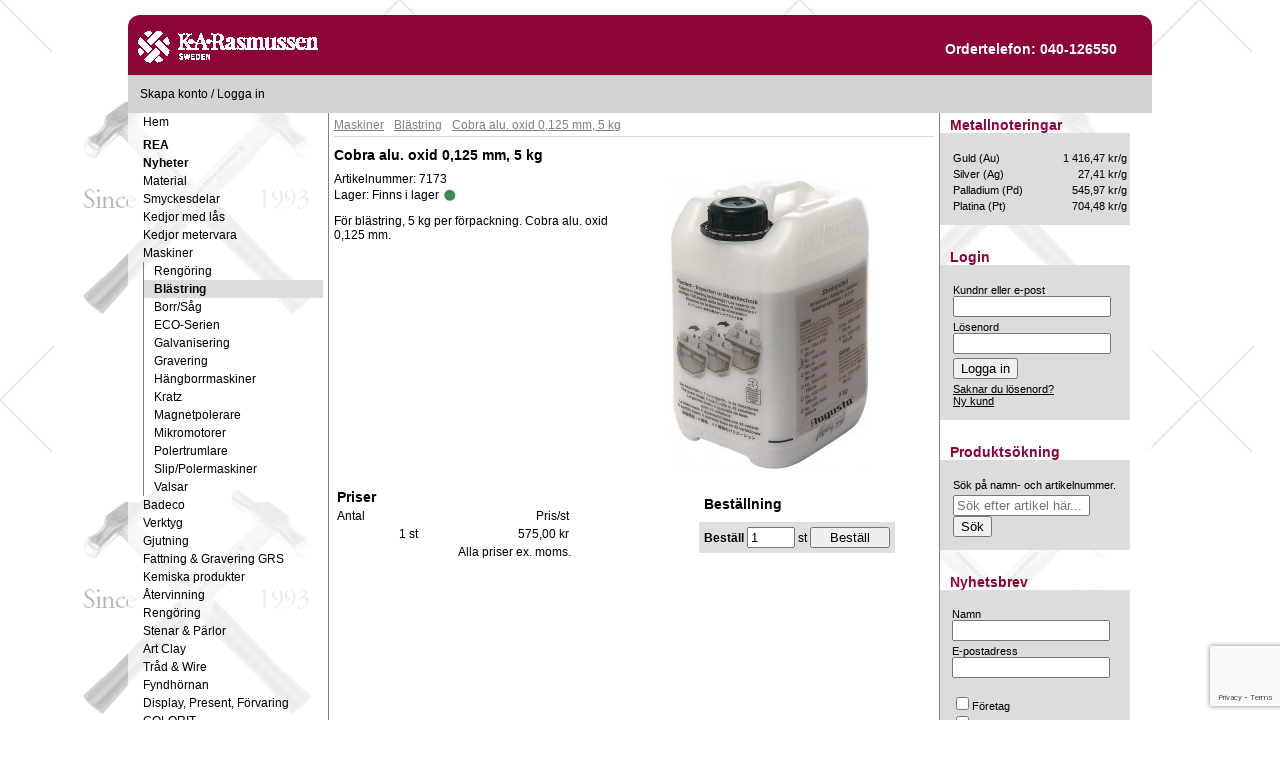

--- FILE ---
content_type: text/html; charset=utf-8
request_url: https://www.sargenta.se/shop/article/7173
body_size: 6014
content:
<!DOCTYPE html>
<html lang="sv">
<head>
    <link rel="publisher" href="https://google.com/+SargentaSe">
    <meta http-equiv="Content-Type" content="text/html; charset=utf-8"/>
    <meta name="viewport" content="width=device-width, initial-scale=1.0">
    <title>Cobra alu. oxid 0,125 mm, 5 kg - Blästring för silversmide, guldsmide och smyckestillverkning | Sargenta</title>
    <meta name="language" content="sv"/>
    <meta http-equiv="Content-Language" content="sv">
    <meta name="distribution" content="global"/>
    <meta name="description"
          content="Webshop med allt för guldsmide, silversmide och smyckestillverkning. Silvertråd, silverplåt, verktyg och maskiner.">
    <meta name="robots" content="index,follow"/>
    <meta property="og:url" content="http://www.sargenta.se"/>
    <meta property="og:type" content="article"/>
    <meta property="og:title" content="Sargenta AB"/>
    <meta property="og:description"
          content="Material, smyckesdelar, verktyg och maskiner för silversmide, guldsmide och smyckestillverkning"/>
    <meta property="og:image" content="http://www.sargenta.se/images/articles/300x300/SMYCK.jpg">
    <meta name="viewport" content="width=device-width, initial-scale=1">
    <link rel="stylesheet" media="screen and (min-width: 959px)" href="/css/sitestyle.css?v1"/>
    <link rel="stylesheet" media="screen and (max-width: 960px)" href="/css/sitestyle1.css?v1"/>
    <link rel="icon" href="/favicon.ico" type="image/vnd.microsoft.icon"/>
    <script src="https://ajax.googleapis.com/ajax/libs/jquery/1.10.2/jquery.min.js"></script>
    <script defer src="/js/slide.js"></script>
    <!-- Global site tag (gtag.js) - Google Analytics -->
    <script async src="https://www.googletagmanager.com/gtag/js?id=UA-171250785-1"></script>
    <script>
        window.dataLayer = window.dataLayer || [];
        function gtag(){dataLayer.push(arguments);}
        gtag('js', new Date());

        gtag('config', 'UA-171250785-1');
    </script>
</head>
<body>
<div id="main">
    <div id="header">
        <a id="menu"></a>
        <a href="/#top">
            <div id="logotyp"></div>
        </a>
        <div id="otel"><span>Ordertelefon: 040-126550</span></div>
        <a href="#search">
            <div id="searchbutton"></div>
        </a>
    </div>
    <div id="container">
        <div id="kundkorg">
            <div id="korgkassa">
                            </div>
            <div id="loginnamn">
                                    <a href="/konto/registrera">Skapa konto</a> / <a href="/konto/login">Logga in</a>
                            </div>

        </div>
                <div class="content-wrap">
<div id="sidebar_v">
    <ul class="klasslist">
        <li><a href="/">Hem</a></li>
    </ul>

    <ul class="klasslist"><li class="klasshighlight" id="vmrea"><a href="/shop/rea/"><span>REA</span></a></li><li class="klasshighlight" id="vmnyheter"><a href="/shop/nyheter/"><span>Nyheter</span></a></li><li><a id="vm-material" href="/shop/material"><span>Material</span></a></li><li><a id="vm-smyckesdelar" href="/shop/smyckesdelar"><span>Smyckesdelar</span></a></li><li><a id="vm-kedjor-med-las" href="/shop/kedjor-med-las"><span>Kedjor med lås</span></a></li><li><a id="vm-kedjor-metervara" href="/shop/kedjor-metervara"><span>Kedjor metervara</span></a></li><li class="parent"><a id="vmMaskiner" href="/shop/maskiner"><span>Maskiner</span></a></li><ul><li><a id="vm-maskiner-rengoring" href="/shop/maskiner/rengoring"><span>Rengöring</span></a></li><li class="current"><a id="vmBlästring" href="/shop/maskiner/blastring"><span>Blästring</span></a></li><ul></ul><li><a id="vm-maskiner-borr-sag" href="/shop/maskiner/borr-sag"><span>Borr/Såg</span></a></li><li><a id="vm-maskiner-eco-serien" href="/shop/maskiner/eco-serien"><span>ECO-Serien</span></a></li><li><a id="vm-maskiner-galvanisering" href="/shop/maskiner/galvanisering"><span>Galvanisering</span></a></li><li><a id="vm-maskiner-gravering" href="/shop/maskiner/gravering"><span>Gravering</span></a></li><li><a id="vm-maskiner-hangborrmaskiner" href="/shop/maskiner/hangborrmaskiner"><span>Hängborrmaskiner</span></a></li><li><a id="vm-maskiner-kratz" href="/shop/maskiner/kratz"><span>Kratz</span></a></li><li><a id="vm-maskiner-magnetpolerare" href="/shop/maskiner/magnetpolerare"><span>Magnetpolerare</span></a></li><li><a id="vm-maskiner-mikromotorer" href="/shop/maskiner/mikromotorer"><span>Mikromotorer</span></a></li><li><a id="vm-maskiner-polertrumlare" href="/shop/maskiner/polertrumlare"><span>Polertrumlare</span></a></li><li><a id="vm-maskiner-slip-polermaskiner" href="/shop/maskiner/slip-polermaskiner"><span>Slip/Polermaskiner</span></a></li><li><a id="vm-maskiner-valsar" href="/shop/maskiner/valsar"><span>Valsar</span></a></li></ul><li><a id="vm-badeco" href="/shop/badeco"><span>Badeco</span></a></li><li><a id="vm-verktyg" href="/shop/verktyg"><span>Verktyg</span></a></li><li><a id="vm-gjutning" href="/shop/gjutning"><span>Gjutning</span></a></li><li><a id="vm-fattning-amp-graveri" href="/shop/fattning-amp-graveri"><span>Fattning &amp; Gravering GRS</span></a></li><li><a id="vm-kemiska-produkter" href="/shop/kemiska-produkter"><span>Kemiska produkter</span></a></li><li><a id="vm-atervinning" href="/shop/atervinning"><span>Återvinning</span></a></li><li><a id="vm-rengoring" href="/shop/rengoring"><span>Rengöring</span></a></li><li><a id="vm-stenar-amp-parlor" href="/shop/stenar-amp-parlor"><span>Stenar &amp; Pärlor</span></a></li><li><a id="vm-art-clay" href="/shop/art-clay"><span>Art Clay</span></a></li><li><a id="vm-trad-amp-wire" href="/shop/trad-amp-wire"><span>Tråd &amp; Wire</span></a></li><li><a id="vm-fyndhornan" href="/shop/fyndhornan"><span>Fyndhörnan</span></a></li><li><a id="vm-display-present-forv" href="/shop/display-present-forv"><span>Display, Present, Förvaring</span></a></li><li><a id="vm-colorit" href="/shop/colorit"><span>COLORIT</span></a></li><li><a id="vm-bocker-dvd" href="/shop/bocker-dvd"><span>Böcker/DVD</span></a></li></ul>    <div class="sidemenu">
        <ul class="klasslist" style="margin-top:10px;">
            <li><a href="/kundservice">Kundservice</a></li><li><a href="/kontakt">Kontakta oss</a></li><li><a href="/policy">Integritetspolicy</a></li>        </ul>
    </div>
</div>
<script>
    /*
     * Open the drawer when the menu ison is clicked.
     */
    var menu = document.querySelector('#menu');
    var main = document.querySelector('#container');
    var drawer = document.querySelector('#sidebar_v');

    menu.addEventListener('click', function (e) {
        drawer.classList.toggle('open');
        e.stopPropagation();
    });
    main.addEventListener('click', function () {
        drawer.classList.remove('open');
    });
</script>
    
<script
    type="text/javascript"
    async defer
    src="//assets.pinterest.com/js/pinit.js"
></script>
<div id="content">
	    <div id="breadcrums"><ul><li><div itemscope itemtype="http://data-vocabulary.org/Breadcrumb"><a href="/shop/maskiner/" itemprop="url"><span itemprop="title">Maskiner</span></a></li><li><div itemscope itemtype="http://data-vocabulary.org/Breadcrumb"><a href="/shop/maskiner/blastring/" itemprop="url"><span itemprop="title">Blästring</span></a></li><li><div itemscope itemtype="http://data-vocabulary.org/Breadcrumb"><a href="/shop/article/7173/" itemprop="url"><span itemprop="title">Cobra alu. oxid 0,125 mm, 5 kg</span></a></li></ul></div>
    <div class="clear"></div>
        <h1>Cobra alu. oxid 0,125 mm, 5 kg</h1>
    <div id="artikeltext">
        Artikelnummer: 7173<br />
        Lager:                 <span>Finns i lager </span><img style="position: relative; top: 2px;" src="/images/greendot.jpg">
                        <p>
        För blästring, 5 kg per förpackning. Cobra alu. oxid 0,125 mm.        </p>
        
    </div>
   <div id="artikelbild">
    	        	        
		        <img  alt="Cobra alu. oxid 0,125 mm, 5 kg" id="image1" class="shown" src="/images/articles/300x300/7173.jpg" />
                    </div>
<script>
	 function gallery(){
	 	var image1 = document.getElementById('image1');
	 	var image2 = document.getElementById('image2');
	 	if(image1.className == "shown") {
	 			image1.className = "hidden";
	 			image2.className = "shown";
	 			} else {
	 			image1.className = "shown";
	 			image2.className = "hidden";
	 			}
	 }
</script>
            <div class="clear">&nbsp;</div>
		   	<div id="artikelpris">
        <table>
            <tr>
                <td colspan="3"><h2>Priser</h2></td>
            </tr>
            <tr align="right">
                <td align="left" valign="bottom">Antal</td>
                <td align="right" valign="bottom">Pris/st</td>
                                            </tr>
                        <tr>
                <td align="right">1&nbsp;st</td>
                                <td align="right">575,00 kr</td>
                                                            </tr>
                        <tr><td colspan="3" align="right">Alla priser ex. moms.</td></tr>
        </table>
    </div>
    <div id="artikelcalc">
    <form method="post" action="">
        <table cellpadding="5" cellspacing="5">
    	<tr>
            <td><h2>Beställning</h2></td>
        </tr>
        <tr>
            <td colspan="3" align="center" style="background-color: #dfdfdf;"><strong>Beställ</strong> <input type="number" name="qty" value="1"  style="width:40px;" /> st <input type="submit" value="Beställ" name="SUBMIT_ADD_TO_CART"></td>
        </tr>
    </table>
        </form>
    </div>
         <div id="artikelmetall">
     	        </div>
    <div class="clear">&nbsp;</div>
                   </div>
       <script type="application/ld+json">
{
  "@context": "http://schema.org/",
  "@type": "Product",
  "name": "Cobra alu. oxid 0,125 mm, 5 kg",
  "image": "http://www.sargenta.se/images/articles/300x300/7173.jpg",
  "description": "För blästring, 5 kg per förpackning. Cobra alu. oxid 0,125 mm.",
  "sku" : "7173",
  "offers": {
    "@type": "Offer",
    "priceCurrency": "SEK",
    "price": "575"
    }
}
</script>

<div id="sidebar_h">
    <div class="sidebox">
        <h2>Metallnoteringar</h2>
        <table style="width:100%;">
                            <tr>

                    <td>Guld (Au)</td>
                    <td align="right">1 416,47 kr/g</td>
                </tr>
                            <tr>

                    <td>Silver (Ag)</td>
                    <td align="right">27,41 kr/g</td>
                </tr>
                            <tr>

                    <td>Palladium (Pd)</td>
                    <td align="right">545,97 kr/g</td>
                </tr>
                            <tr>

                    <td>Platina (Pt)</td>
                    <td align="right">704,48 kr/g</td>
                </tr>
                    </table>
    </div>
            <div class="sidebox">
            <h2>Login</h2>
            <form method="post" action="/konto/login">
                <table>
                    <tr>
                        <td><label for="login_name">Kundnr eller e-post</label><br><input name="login_name" type="text"
                                                                                          id="login_name"
                                                                                          style="width:150px;"></td>
                    </tr>
                    <tr>
                        <td><label for="login_pwd">Lösenord</label><br>
                            <input type="password" name="login_pwd" id="login_pwd" style="width:150px;"></td>
                    </tr>
                    <tr>
                        <td colspan="2"><input type="submit" value="Logga in" class="login_button" name="SUBMIT_LOGIN">
                        </td>
                    </tr>
                    <tr>
                        <td>
                            <a href="/konto/reminder">Saknar du lösenord?</a><br/>
                            <a href="/konto/registrera">Ny kund</a>
                        </td>
                    </tr>
                </table>
            </form>
        </div>
        <div class="sidebox">
        <h2>Produktsökning</h2>
        <table>
            <tr>
                <td>Sök på namn- och artikelnummer.</td>
            </tr>
            <tr>
                <td><div class="searchfield">
	<form method="get" action="/shop/search">
        <input type="text" name="s" size="15" placeholder="Sök efter artikel här..." value="" />
        <input type="submit" value="Sök" />
    </form>
</div></td>
            </tr>
        </table>
    </div>
    <div class="sidebox">
        <h2>Nyhetsbrev</h2>
        <script language="JavaScript">

            <!--

            function CorrectEmailaddress(SubscriberForm){

            if (SubscriberForm.pf_Email.value.length > 255)

            {

            alert("Ange högst 255 tecken i fältet för e-postadress.");

            SubscriberForm.pf_Email.focus();

            return false;

            }

            if (SubscriberForm.pf_Email.value == "")

            {

            alert("Ange adressen i fältet för e-postadress");

            SubscriberForm.pf_Email.focus();

            return false; }

            if (SubscriberForm.pf_Email.value.length < 7)

            {

            alert("Ange minst 7 tecken i fältet för e-postadress.");

            SubscriberForm.pf_Email.focus();

            return false; }

            pf_Email=SubscriberForm.pf_Email.value;

            var reg = /^([a-zA-Z0-9_\-\.\+]*)([a-zA-Z0-9_\-])@((\[[0-9]{1,3}\.[0-9]{1,3}\.[0-9]{1,3}\.)|(([a-zA-Z0-9\-]+\.)+))([a-zA-Z]{2,10}|[0-9]{1,3})(\]?)$/;

            if(reg.test(pf_Email) == false)

            {

                alert('E-postadressen är inte giltig. Vänligen försök igen.');

                                        SubscriberForm.pf_Email.focus();

                                        return false;

            }

            var counter = 0;

            for (i=1; i<=SubscriberForm.pf_CounterMailinglists.value; i++)

            {

            var checkBoxName = "pf_MailinglistName" + i;

            if (document.getElementsByName(checkBoxName)[0].checked || document.getElementsByName(checkBoxName)[0].type == "hidden") counter++;

            }

            if (counter == 0)

            {

            alert("En eller flera e-postlistor krävs för detta formulär.");

            return false;

            }

            return true;

            }

            //-->

        </script>
        <script src=https://www.google.com/recaptcha/api.js?render=6Lc20eAZAAAAAGQsCu8tKqLu3O5AtdjUrVE9AZtr></script>
        <script language="JavaScript">

            document.addEventListener('DOMContentLoaded', function() {

                                    var form = document.querySelector('form[name="SubscriberForm"]');

                                    var input = document.createElement('input');

                                    input.setAttribute('type','hidden');

                                    input.setAttribute('name','g-recaptcha-token');

                                    input.setAttribute('id','g-recaptcha-token');

                                    form.appendChild(input);

            

                                    var refreshToken = function() {

                                        grecaptcha.execute('6Lc20eAZAAAAAGQsCu8tKqLu3O5AtdjUrVE9AZtr', {action: 'subscription_from_submit'}).then(function(token) {

                                            input.setAttribute('value', token);

                                                    });

                                    }

            

                                                grecaptcha.ready(function() {

                                        refreshToken();

                                                    setInterval(function() { refreshToken(); }, 10000);

                                                });

                                });
        </script>

            <style>.i-cannot-be-spotted{opacity:0;position:absolute;top:0;left:0;height:0;width:0;z-index:-1;}</style>

            <form name="SubscriberForm" style="" action=https://www.anpdm.com/public/process-subscription-form.aspx?formId=41415A4B79454A5B4371 onSubmit="return CorrectEmailaddress(this);" method="post">

            <label class="i-cannot-be-spotted">Field <br/><input type="text" autocomplete="chrome-off" name="namekjsd" /></label>

            <table cellspacing="0" cellpadding="2px">

            <tr><td>

            <label>Namn<br/><input type="text" name="pf_SubscriberName" value="" style="width:150px" ></label></td></tr><tr><td>

            <label>E-postadress<br/><input type="text" name="pf_Email" value="" style="width:150px" ></label></td></tr><tr><td>

            <b><br/></b><label><input type="checkbox" name="pf_MailinglistName1"   value="61495"  >Företag<br/></label><label><input type="checkbox" name="pf_MailinglistName2"   value="61494"  >Privat<br/></label></td></tr><tr><td>

            <select name="pf_DeliveryFormat" style = "display:none;" ><option value="HTML" selected >HTML</option><option value="Text"  >Text</option></select></td></tr><tr><td>

            <input type="submit" name="Submit" value="Prenumerera"  ></td></tr>

            <tr><td><!-- Ändra inte namn eller typ på Skicka-knappen. För att ändra den synliga texten, ändra istället texten för \ &quot;värde \&quot; -->

            <input type="hidden" name="pf_FormType" value="OptInForm">

            <input type="hidden" name="pf_OptInMethod" value="SingleOptInMethod">

            <input type="hidden" name="pf_CounterDemogrFields" value="0">

            <input type="hidden" name="pf_CounterMailinglists" value="2">

            <input type="hidden" name="pf_AccountId" value="6255">

            <input type="hidden" name="pf_ListById" value="1">

            <input type="hidden" name="pf_Version" value="2">

            </td></tr>

            </table>

        </form>
    </div>
    <div class="sidebox" id="socialshare">
        <h2>Dela!</h2>
        <table style="width:100%;">
            <tr>
                <td>Gilla oss på Facebook!</td>
            </tr>
            <tr>
                <td>
                    <div class="fb-like" data-href="https://developers.facebook.com/docs/plugins/" data-layout="button"
                         data-action="like" data-show-faces="false" data-share="false"></div>
                </td>
            </tr>
            <tr>
                <td>
                                            <div class="fb-share-button"
                             data-href="https://www.sargenta.se/shop/article/7173"
                             data-layout="button"></div>
                                    </td>
            </tr>
            <tr>
                <td>
                    <div style="padding:5px 0px 0px 0px"><a data-pin-do="buttonPin" data-pin-color="red"
                                                            href="https://www.pinterest.com/pin/create/button/?url=http%3A%2F%2Fwww.sargenta.se%2Fshop%2Farticle%2F7173&media=http%3A%2F%2Fwww.sargenta.se%2Fimages%2Farticles%2F300x300%2F7173.jpg&description=Cobra alu. oxid 0,125 mm, 5 kg"><img
                                    src="//assets.pinterest.com/images/pidgets/pinit_fg_en_rect_red_20.png"/></a></div>
                </td>
            </tr>

            <tr>
                <td style="valign:middle;">
                    <style>.ig-b- {
                            display: inline-block;
                        }

                        .ig-b- img {
                            visibility: hidden;
                        }

                        .ig-b-:hover {
                            background-position: 0 -60px;
                        }

                        .ig-b-:active {
                            background-position: 0 -120px;
                        }

                        .ig-b-24 {
                            width: 24px;
                            height: 24px;
                            background: url(//badges.instagram.com/static/images/ig-badge-sprite-24.png) no-repeat 0 0;
                        }

                        @media only screen and (-webkit-min-device-pixel-ratio: 2), only screen and (min--moz-device-pixel-ratio: 2), only screen and (-o-min-device-pixel-ratio: 2 / 1), only screen and (min-device-pixel-ratio: 2), only screen and (min-resolution: 192dpi), only screen and (min-resolution: 2dppx) {
                            .ig-b-24 {
                                background-image: url(//badges.instagram.com/static/images/ig-badge-sprite-24@2x.png);
                                background-size: 60px 178px;
                            }
                        }</style>
                    <a href="https://instagram.com/sargentasmyck?ref=badge" class="ig-b- ig-b-24"><img
                                src="//badges.instagram.com/static/images/ig-badge-24.png" alt="Instagram"/></a>
                    <a style="text-decoration:none;" href="https://instagram.com/sargentasmyck?ref=badge">Följ oss på
                        Instagram!</a></td>
            </tr>
        </table>

    </div>
</div>            </div> <!-- end #content-wrap -->
            <div class="clear"></div>
            <div id="footer">
                <div class="footer_text"><p>KA Rasmussen<br>Box 911<br>251 09  Helsingborg</p></div>
                <div class="footer_text"><p>Telefon<br>040-126550</p></div>
                <div class="footer_text"><p>Fax<br>040-122530</p></div>
                <div class="footer_text"><p>E-post<br><a href="mailto:info@sargenta.se">info@sargenta.se</a></p></div>
                <div class="footer_text"><p></p></div>
            </div>
        </div> <!-- end #container -->
        <div class="clear"></div>
    </div> <!-- end #main -->
    <script>
        function resizeDivs() {
            var mq = window.matchMedia("(min-width: 959px)");
            if (mq.matches) {
                var sidebar_v = document.getElementById('sidebar_v').offsetHeight;
                var content = document.getElementById('content').offsetHeight;
                if (sidebar_v > content) {
                    content = sidebar_v;
                    document.getElementById('content').style.height = document.getElementById('sidebar_v').style.height = content + 'px'
                } else {
                    sidebar_v = content;
                    document.getElementById('sidebar_v').style.height = document.getElementById('content').style.height = sidebar_v + 'px'
                    document.getElementById('sidebar_h').style.height = document.getElementById('content').style.height = sidebar_v + 'px'
                }
            }
            else {
            }
        }

        window.onload = resizeDivs;
    </script>
</body>
</html>

--- FILE ---
content_type: text/html; charset=utf-8
request_url: https://www.google.com/recaptcha/api2/anchor?ar=1&k=6Lc20eAZAAAAAGQsCu8tKqLu3O5AtdjUrVE9AZtr&co=aHR0cHM6Ly93d3cuc2FyZ2VudGEuc2U6NDQz&hl=en&v=PoyoqOPhxBO7pBk68S4YbpHZ&size=invisible&anchor-ms=20000&execute-ms=30000&cb=hr2rngjbtcyj
body_size: 48589
content:
<!DOCTYPE HTML><html dir="ltr" lang="en"><head><meta http-equiv="Content-Type" content="text/html; charset=UTF-8">
<meta http-equiv="X-UA-Compatible" content="IE=edge">
<title>reCAPTCHA</title>
<style type="text/css">
/* cyrillic-ext */
@font-face {
  font-family: 'Roboto';
  font-style: normal;
  font-weight: 400;
  font-stretch: 100%;
  src: url(//fonts.gstatic.com/s/roboto/v48/KFO7CnqEu92Fr1ME7kSn66aGLdTylUAMa3GUBHMdazTgWw.woff2) format('woff2');
  unicode-range: U+0460-052F, U+1C80-1C8A, U+20B4, U+2DE0-2DFF, U+A640-A69F, U+FE2E-FE2F;
}
/* cyrillic */
@font-face {
  font-family: 'Roboto';
  font-style: normal;
  font-weight: 400;
  font-stretch: 100%;
  src: url(//fonts.gstatic.com/s/roboto/v48/KFO7CnqEu92Fr1ME7kSn66aGLdTylUAMa3iUBHMdazTgWw.woff2) format('woff2');
  unicode-range: U+0301, U+0400-045F, U+0490-0491, U+04B0-04B1, U+2116;
}
/* greek-ext */
@font-face {
  font-family: 'Roboto';
  font-style: normal;
  font-weight: 400;
  font-stretch: 100%;
  src: url(//fonts.gstatic.com/s/roboto/v48/KFO7CnqEu92Fr1ME7kSn66aGLdTylUAMa3CUBHMdazTgWw.woff2) format('woff2');
  unicode-range: U+1F00-1FFF;
}
/* greek */
@font-face {
  font-family: 'Roboto';
  font-style: normal;
  font-weight: 400;
  font-stretch: 100%;
  src: url(//fonts.gstatic.com/s/roboto/v48/KFO7CnqEu92Fr1ME7kSn66aGLdTylUAMa3-UBHMdazTgWw.woff2) format('woff2');
  unicode-range: U+0370-0377, U+037A-037F, U+0384-038A, U+038C, U+038E-03A1, U+03A3-03FF;
}
/* math */
@font-face {
  font-family: 'Roboto';
  font-style: normal;
  font-weight: 400;
  font-stretch: 100%;
  src: url(//fonts.gstatic.com/s/roboto/v48/KFO7CnqEu92Fr1ME7kSn66aGLdTylUAMawCUBHMdazTgWw.woff2) format('woff2');
  unicode-range: U+0302-0303, U+0305, U+0307-0308, U+0310, U+0312, U+0315, U+031A, U+0326-0327, U+032C, U+032F-0330, U+0332-0333, U+0338, U+033A, U+0346, U+034D, U+0391-03A1, U+03A3-03A9, U+03B1-03C9, U+03D1, U+03D5-03D6, U+03F0-03F1, U+03F4-03F5, U+2016-2017, U+2034-2038, U+203C, U+2040, U+2043, U+2047, U+2050, U+2057, U+205F, U+2070-2071, U+2074-208E, U+2090-209C, U+20D0-20DC, U+20E1, U+20E5-20EF, U+2100-2112, U+2114-2115, U+2117-2121, U+2123-214F, U+2190, U+2192, U+2194-21AE, U+21B0-21E5, U+21F1-21F2, U+21F4-2211, U+2213-2214, U+2216-22FF, U+2308-230B, U+2310, U+2319, U+231C-2321, U+2336-237A, U+237C, U+2395, U+239B-23B7, U+23D0, U+23DC-23E1, U+2474-2475, U+25AF, U+25B3, U+25B7, U+25BD, U+25C1, U+25CA, U+25CC, U+25FB, U+266D-266F, U+27C0-27FF, U+2900-2AFF, U+2B0E-2B11, U+2B30-2B4C, U+2BFE, U+3030, U+FF5B, U+FF5D, U+1D400-1D7FF, U+1EE00-1EEFF;
}
/* symbols */
@font-face {
  font-family: 'Roboto';
  font-style: normal;
  font-weight: 400;
  font-stretch: 100%;
  src: url(//fonts.gstatic.com/s/roboto/v48/KFO7CnqEu92Fr1ME7kSn66aGLdTylUAMaxKUBHMdazTgWw.woff2) format('woff2');
  unicode-range: U+0001-000C, U+000E-001F, U+007F-009F, U+20DD-20E0, U+20E2-20E4, U+2150-218F, U+2190, U+2192, U+2194-2199, U+21AF, U+21E6-21F0, U+21F3, U+2218-2219, U+2299, U+22C4-22C6, U+2300-243F, U+2440-244A, U+2460-24FF, U+25A0-27BF, U+2800-28FF, U+2921-2922, U+2981, U+29BF, U+29EB, U+2B00-2BFF, U+4DC0-4DFF, U+FFF9-FFFB, U+10140-1018E, U+10190-1019C, U+101A0, U+101D0-101FD, U+102E0-102FB, U+10E60-10E7E, U+1D2C0-1D2D3, U+1D2E0-1D37F, U+1F000-1F0FF, U+1F100-1F1AD, U+1F1E6-1F1FF, U+1F30D-1F30F, U+1F315, U+1F31C, U+1F31E, U+1F320-1F32C, U+1F336, U+1F378, U+1F37D, U+1F382, U+1F393-1F39F, U+1F3A7-1F3A8, U+1F3AC-1F3AF, U+1F3C2, U+1F3C4-1F3C6, U+1F3CA-1F3CE, U+1F3D4-1F3E0, U+1F3ED, U+1F3F1-1F3F3, U+1F3F5-1F3F7, U+1F408, U+1F415, U+1F41F, U+1F426, U+1F43F, U+1F441-1F442, U+1F444, U+1F446-1F449, U+1F44C-1F44E, U+1F453, U+1F46A, U+1F47D, U+1F4A3, U+1F4B0, U+1F4B3, U+1F4B9, U+1F4BB, U+1F4BF, U+1F4C8-1F4CB, U+1F4D6, U+1F4DA, U+1F4DF, U+1F4E3-1F4E6, U+1F4EA-1F4ED, U+1F4F7, U+1F4F9-1F4FB, U+1F4FD-1F4FE, U+1F503, U+1F507-1F50B, U+1F50D, U+1F512-1F513, U+1F53E-1F54A, U+1F54F-1F5FA, U+1F610, U+1F650-1F67F, U+1F687, U+1F68D, U+1F691, U+1F694, U+1F698, U+1F6AD, U+1F6B2, U+1F6B9-1F6BA, U+1F6BC, U+1F6C6-1F6CF, U+1F6D3-1F6D7, U+1F6E0-1F6EA, U+1F6F0-1F6F3, U+1F6F7-1F6FC, U+1F700-1F7FF, U+1F800-1F80B, U+1F810-1F847, U+1F850-1F859, U+1F860-1F887, U+1F890-1F8AD, U+1F8B0-1F8BB, U+1F8C0-1F8C1, U+1F900-1F90B, U+1F93B, U+1F946, U+1F984, U+1F996, U+1F9E9, U+1FA00-1FA6F, U+1FA70-1FA7C, U+1FA80-1FA89, U+1FA8F-1FAC6, U+1FACE-1FADC, U+1FADF-1FAE9, U+1FAF0-1FAF8, U+1FB00-1FBFF;
}
/* vietnamese */
@font-face {
  font-family: 'Roboto';
  font-style: normal;
  font-weight: 400;
  font-stretch: 100%;
  src: url(//fonts.gstatic.com/s/roboto/v48/KFO7CnqEu92Fr1ME7kSn66aGLdTylUAMa3OUBHMdazTgWw.woff2) format('woff2');
  unicode-range: U+0102-0103, U+0110-0111, U+0128-0129, U+0168-0169, U+01A0-01A1, U+01AF-01B0, U+0300-0301, U+0303-0304, U+0308-0309, U+0323, U+0329, U+1EA0-1EF9, U+20AB;
}
/* latin-ext */
@font-face {
  font-family: 'Roboto';
  font-style: normal;
  font-weight: 400;
  font-stretch: 100%;
  src: url(//fonts.gstatic.com/s/roboto/v48/KFO7CnqEu92Fr1ME7kSn66aGLdTylUAMa3KUBHMdazTgWw.woff2) format('woff2');
  unicode-range: U+0100-02BA, U+02BD-02C5, U+02C7-02CC, U+02CE-02D7, U+02DD-02FF, U+0304, U+0308, U+0329, U+1D00-1DBF, U+1E00-1E9F, U+1EF2-1EFF, U+2020, U+20A0-20AB, U+20AD-20C0, U+2113, U+2C60-2C7F, U+A720-A7FF;
}
/* latin */
@font-face {
  font-family: 'Roboto';
  font-style: normal;
  font-weight: 400;
  font-stretch: 100%;
  src: url(//fonts.gstatic.com/s/roboto/v48/KFO7CnqEu92Fr1ME7kSn66aGLdTylUAMa3yUBHMdazQ.woff2) format('woff2');
  unicode-range: U+0000-00FF, U+0131, U+0152-0153, U+02BB-02BC, U+02C6, U+02DA, U+02DC, U+0304, U+0308, U+0329, U+2000-206F, U+20AC, U+2122, U+2191, U+2193, U+2212, U+2215, U+FEFF, U+FFFD;
}
/* cyrillic-ext */
@font-face {
  font-family: 'Roboto';
  font-style: normal;
  font-weight: 500;
  font-stretch: 100%;
  src: url(//fonts.gstatic.com/s/roboto/v48/KFO7CnqEu92Fr1ME7kSn66aGLdTylUAMa3GUBHMdazTgWw.woff2) format('woff2');
  unicode-range: U+0460-052F, U+1C80-1C8A, U+20B4, U+2DE0-2DFF, U+A640-A69F, U+FE2E-FE2F;
}
/* cyrillic */
@font-face {
  font-family: 'Roboto';
  font-style: normal;
  font-weight: 500;
  font-stretch: 100%;
  src: url(//fonts.gstatic.com/s/roboto/v48/KFO7CnqEu92Fr1ME7kSn66aGLdTylUAMa3iUBHMdazTgWw.woff2) format('woff2');
  unicode-range: U+0301, U+0400-045F, U+0490-0491, U+04B0-04B1, U+2116;
}
/* greek-ext */
@font-face {
  font-family: 'Roboto';
  font-style: normal;
  font-weight: 500;
  font-stretch: 100%;
  src: url(//fonts.gstatic.com/s/roboto/v48/KFO7CnqEu92Fr1ME7kSn66aGLdTylUAMa3CUBHMdazTgWw.woff2) format('woff2');
  unicode-range: U+1F00-1FFF;
}
/* greek */
@font-face {
  font-family: 'Roboto';
  font-style: normal;
  font-weight: 500;
  font-stretch: 100%;
  src: url(//fonts.gstatic.com/s/roboto/v48/KFO7CnqEu92Fr1ME7kSn66aGLdTylUAMa3-UBHMdazTgWw.woff2) format('woff2');
  unicode-range: U+0370-0377, U+037A-037F, U+0384-038A, U+038C, U+038E-03A1, U+03A3-03FF;
}
/* math */
@font-face {
  font-family: 'Roboto';
  font-style: normal;
  font-weight: 500;
  font-stretch: 100%;
  src: url(//fonts.gstatic.com/s/roboto/v48/KFO7CnqEu92Fr1ME7kSn66aGLdTylUAMawCUBHMdazTgWw.woff2) format('woff2');
  unicode-range: U+0302-0303, U+0305, U+0307-0308, U+0310, U+0312, U+0315, U+031A, U+0326-0327, U+032C, U+032F-0330, U+0332-0333, U+0338, U+033A, U+0346, U+034D, U+0391-03A1, U+03A3-03A9, U+03B1-03C9, U+03D1, U+03D5-03D6, U+03F0-03F1, U+03F4-03F5, U+2016-2017, U+2034-2038, U+203C, U+2040, U+2043, U+2047, U+2050, U+2057, U+205F, U+2070-2071, U+2074-208E, U+2090-209C, U+20D0-20DC, U+20E1, U+20E5-20EF, U+2100-2112, U+2114-2115, U+2117-2121, U+2123-214F, U+2190, U+2192, U+2194-21AE, U+21B0-21E5, U+21F1-21F2, U+21F4-2211, U+2213-2214, U+2216-22FF, U+2308-230B, U+2310, U+2319, U+231C-2321, U+2336-237A, U+237C, U+2395, U+239B-23B7, U+23D0, U+23DC-23E1, U+2474-2475, U+25AF, U+25B3, U+25B7, U+25BD, U+25C1, U+25CA, U+25CC, U+25FB, U+266D-266F, U+27C0-27FF, U+2900-2AFF, U+2B0E-2B11, U+2B30-2B4C, U+2BFE, U+3030, U+FF5B, U+FF5D, U+1D400-1D7FF, U+1EE00-1EEFF;
}
/* symbols */
@font-face {
  font-family: 'Roboto';
  font-style: normal;
  font-weight: 500;
  font-stretch: 100%;
  src: url(//fonts.gstatic.com/s/roboto/v48/KFO7CnqEu92Fr1ME7kSn66aGLdTylUAMaxKUBHMdazTgWw.woff2) format('woff2');
  unicode-range: U+0001-000C, U+000E-001F, U+007F-009F, U+20DD-20E0, U+20E2-20E4, U+2150-218F, U+2190, U+2192, U+2194-2199, U+21AF, U+21E6-21F0, U+21F3, U+2218-2219, U+2299, U+22C4-22C6, U+2300-243F, U+2440-244A, U+2460-24FF, U+25A0-27BF, U+2800-28FF, U+2921-2922, U+2981, U+29BF, U+29EB, U+2B00-2BFF, U+4DC0-4DFF, U+FFF9-FFFB, U+10140-1018E, U+10190-1019C, U+101A0, U+101D0-101FD, U+102E0-102FB, U+10E60-10E7E, U+1D2C0-1D2D3, U+1D2E0-1D37F, U+1F000-1F0FF, U+1F100-1F1AD, U+1F1E6-1F1FF, U+1F30D-1F30F, U+1F315, U+1F31C, U+1F31E, U+1F320-1F32C, U+1F336, U+1F378, U+1F37D, U+1F382, U+1F393-1F39F, U+1F3A7-1F3A8, U+1F3AC-1F3AF, U+1F3C2, U+1F3C4-1F3C6, U+1F3CA-1F3CE, U+1F3D4-1F3E0, U+1F3ED, U+1F3F1-1F3F3, U+1F3F5-1F3F7, U+1F408, U+1F415, U+1F41F, U+1F426, U+1F43F, U+1F441-1F442, U+1F444, U+1F446-1F449, U+1F44C-1F44E, U+1F453, U+1F46A, U+1F47D, U+1F4A3, U+1F4B0, U+1F4B3, U+1F4B9, U+1F4BB, U+1F4BF, U+1F4C8-1F4CB, U+1F4D6, U+1F4DA, U+1F4DF, U+1F4E3-1F4E6, U+1F4EA-1F4ED, U+1F4F7, U+1F4F9-1F4FB, U+1F4FD-1F4FE, U+1F503, U+1F507-1F50B, U+1F50D, U+1F512-1F513, U+1F53E-1F54A, U+1F54F-1F5FA, U+1F610, U+1F650-1F67F, U+1F687, U+1F68D, U+1F691, U+1F694, U+1F698, U+1F6AD, U+1F6B2, U+1F6B9-1F6BA, U+1F6BC, U+1F6C6-1F6CF, U+1F6D3-1F6D7, U+1F6E0-1F6EA, U+1F6F0-1F6F3, U+1F6F7-1F6FC, U+1F700-1F7FF, U+1F800-1F80B, U+1F810-1F847, U+1F850-1F859, U+1F860-1F887, U+1F890-1F8AD, U+1F8B0-1F8BB, U+1F8C0-1F8C1, U+1F900-1F90B, U+1F93B, U+1F946, U+1F984, U+1F996, U+1F9E9, U+1FA00-1FA6F, U+1FA70-1FA7C, U+1FA80-1FA89, U+1FA8F-1FAC6, U+1FACE-1FADC, U+1FADF-1FAE9, U+1FAF0-1FAF8, U+1FB00-1FBFF;
}
/* vietnamese */
@font-face {
  font-family: 'Roboto';
  font-style: normal;
  font-weight: 500;
  font-stretch: 100%;
  src: url(//fonts.gstatic.com/s/roboto/v48/KFO7CnqEu92Fr1ME7kSn66aGLdTylUAMa3OUBHMdazTgWw.woff2) format('woff2');
  unicode-range: U+0102-0103, U+0110-0111, U+0128-0129, U+0168-0169, U+01A0-01A1, U+01AF-01B0, U+0300-0301, U+0303-0304, U+0308-0309, U+0323, U+0329, U+1EA0-1EF9, U+20AB;
}
/* latin-ext */
@font-face {
  font-family: 'Roboto';
  font-style: normal;
  font-weight: 500;
  font-stretch: 100%;
  src: url(//fonts.gstatic.com/s/roboto/v48/KFO7CnqEu92Fr1ME7kSn66aGLdTylUAMa3KUBHMdazTgWw.woff2) format('woff2');
  unicode-range: U+0100-02BA, U+02BD-02C5, U+02C7-02CC, U+02CE-02D7, U+02DD-02FF, U+0304, U+0308, U+0329, U+1D00-1DBF, U+1E00-1E9F, U+1EF2-1EFF, U+2020, U+20A0-20AB, U+20AD-20C0, U+2113, U+2C60-2C7F, U+A720-A7FF;
}
/* latin */
@font-face {
  font-family: 'Roboto';
  font-style: normal;
  font-weight: 500;
  font-stretch: 100%;
  src: url(//fonts.gstatic.com/s/roboto/v48/KFO7CnqEu92Fr1ME7kSn66aGLdTylUAMa3yUBHMdazQ.woff2) format('woff2');
  unicode-range: U+0000-00FF, U+0131, U+0152-0153, U+02BB-02BC, U+02C6, U+02DA, U+02DC, U+0304, U+0308, U+0329, U+2000-206F, U+20AC, U+2122, U+2191, U+2193, U+2212, U+2215, U+FEFF, U+FFFD;
}
/* cyrillic-ext */
@font-face {
  font-family: 'Roboto';
  font-style: normal;
  font-weight: 900;
  font-stretch: 100%;
  src: url(//fonts.gstatic.com/s/roboto/v48/KFO7CnqEu92Fr1ME7kSn66aGLdTylUAMa3GUBHMdazTgWw.woff2) format('woff2');
  unicode-range: U+0460-052F, U+1C80-1C8A, U+20B4, U+2DE0-2DFF, U+A640-A69F, U+FE2E-FE2F;
}
/* cyrillic */
@font-face {
  font-family: 'Roboto';
  font-style: normal;
  font-weight: 900;
  font-stretch: 100%;
  src: url(//fonts.gstatic.com/s/roboto/v48/KFO7CnqEu92Fr1ME7kSn66aGLdTylUAMa3iUBHMdazTgWw.woff2) format('woff2');
  unicode-range: U+0301, U+0400-045F, U+0490-0491, U+04B0-04B1, U+2116;
}
/* greek-ext */
@font-face {
  font-family: 'Roboto';
  font-style: normal;
  font-weight: 900;
  font-stretch: 100%;
  src: url(//fonts.gstatic.com/s/roboto/v48/KFO7CnqEu92Fr1ME7kSn66aGLdTylUAMa3CUBHMdazTgWw.woff2) format('woff2');
  unicode-range: U+1F00-1FFF;
}
/* greek */
@font-face {
  font-family: 'Roboto';
  font-style: normal;
  font-weight: 900;
  font-stretch: 100%;
  src: url(//fonts.gstatic.com/s/roboto/v48/KFO7CnqEu92Fr1ME7kSn66aGLdTylUAMa3-UBHMdazTgWw.woff2) format('woff2');
  unicode-range: U+0370-0377, U+037A-037F, U+0384-038A, U+038C, U+038E-03A1, U+03A3-03FF;
}
/* math */
@font-face {
  font-family: 'Roboto';
  font-style: normal;
  font-weight: 900;
  font-stretch: 100%;
  src: url(//fonts.gstatic.com/s/roboto/v48/KFO7CnqEu92Fr1ME7kSn66aGLdTylUAMawCUBHMdazTgWw.woff2) format('woff2');
  unicode-range: U+0302-0303, U+0305, U+0307-0308, U+0310, U+0312, U+0315, U+031A, U+0326-0327, U+032C, U+032F-0330, U+0332-0333, U+0338, U+033A, U+0346, U+034D, U+0391-03A1, U+03A3-03A9, U+03B1-03C9, U+03D1, U+03D5-03D6, U+03F0-03F1, U+03F4-03F5, U+2016-2017, U+2034-2038, U+203C, U+2040, U+2043, U+2047, U+2050, U+2057, U+205F, U+2070-2071, U+2074-208E, U+2090-209C, U+20D0-20DC, U+20E1, U+20E5-20EF, U+2100-2112, U+2114-2115, U+2117-2121, U+2123-214F, U+2190, U+2192, U+2194-21AE, U+21B0-21E5, U+21F1-21F2, U+21F4-2211, U+2213-2214, U+2216-22FF, U+2308-230B, U+2310, U+2319, U+231C-2321, U+2336-237A, U+237C, U+2395, U+239B-23B7, U+23D0, U+23DC-23E1, U+2474-2475, U+25AF, U+25B3, U+25B7, U+25BD, U+25C1, U+25CA, U+25CC, U+25FB, U+266D-266F, U+27C0-27FF, U+2900-2AFF, U+2B0E-2B11, U+2B30-2B4C, U+2BFE, U+3030, U+FF5B, U+FF5D, U+1D400-1D7FF, U+1EE00-1EEFF;
}
/* symbols */
@font-face {
  font-family: 'Roboto';
  font-style: normal;
  font-weight: 900;
  font-stretch: 100%;
  src: url(//fonts.gstatic.com/s/roboto/v48/KFO7CnqEu92Fr1ME7kSn66aGLdTylUAMaxKUBHMdazTgWw.woff2) format('woff2');
  unicode-range: U+0001-000C, U+000E-001F, U+007F-009F, U+20DD-20E0, U+20E2-20E4, U+2150-218F, U+2190, U+2192, U+2194-2199, U+21AF, U+21E6-21F0, U+21F3, U+2218-2219, U+2299, U+22C4-22C6, U+2300-243F, U+2440-244A, U+2460-24FF, U+25A0-27BF, U+2800-28FF, U+2921-2922, U+2981, U+29BF, U+29EB, U+2B00-2BFF, U+4DC0-4DFF, U+FFF9-FFFB, U+10140-1018E, U+10190-1019C, U+101A0, U+101D0-101FD, U+102E0-102FB, U+10E60-10E7E, U+1D2C0-1D2D3, U+1D2E0-1D37F, U+1F000-1F0FF, U+1F100-1F1AD, U+1F1E6-1F1FF, U+1F30D-1F30F, U+1F315, U+1F31C, U+1F31E, U+1F320-1F32C, U+1F336, U+1F378, U+1F37D, U+1F382, U+1F393-1F39F, U+1F3A7-1F3A8, U+1F3AC-1F3AF, U+1F3C2, U+1F3C4-1F3C6, U+1F3CA-1F3CE, U+1F3D4-1F3E0, U+1F3ED, U+1F3F1-1F3F3, U+1F3F5-1F3F7, U+1F408, U+1F415, U+1F41F, U+1F426, U+1F43F, U+1F441-1F442, U+1F444, U+1F446-1F449, U+1F44C-1F44E, U+1F453, U+1F46A, U+1F47D, U+1F4A3, U+1F4B0, U+1F4B3, U+1F4B9, U+1F4BB, U+1F4BF, U+1F4C8-1F4CB, U+1F4D6, U+1F4DA, U+1F4DF, U+1F4E3-1F4E6, U+1F4EA-1F4ED, U+1F4F7, U+1F4F9-1F4FB, U+1F4FD-1F4FE, U+1F503, U+1F507-1F50B, U+1F50D, U+1F512-1F513, U+1F53E-1F54A, U+1F54F-1F5FA, U+1F610, U+1F650-1F67F, U+1F687, U+1F68D, U+1F691, U+1F694, U+1F698, U+1F6AD, U+1F6B2, U+1F6B9-1F6BA, U+1F6BC, U+1F6C6-1F6CF, U+1F6D3-1F6D7, U+1F6E0-1F6EA, U+1F6F0-1F6F3, U+1F6F7-1F6FC, U+1F700-1F7FF, U+1F800-1F80B, U+1F810-1F847, U+1F850-1F859, U+1F860-1F887, U+1F890-1F8AD, U+1F8B0-1F8BB, U+1F8C0-1F8C1, U+1F900-1F90B, U+1F93B, U+1F946, U+1F984, U+1F996, U+1F9E9, U+1FA00-1FA6F, U+1FA70-1FA7C, U+1FA80-1FA89, U+1FA8F-1FAC6, U+1FACE-1FADC, U+1FADF-1FAE9, U+1FAF0-1FAF8, U+1FB00-1FBFF;
}
/* vietnamese */
@font-face {
  font-family: 'Roboto';
  font-style: normal;
  font-weight: 900;
  font-stretch: 100%;
  src: url(//fonts.gstatic.com/s/roboto/v48/KFO7CnqEu92Fr1ME7kSn66aGLdTylUAMa3OUBHMdazTgWw.woff2) format('woff2');
  unicode-range: U+0102-0103, U+0110-0111, U+0128-0129, U+0168-0169, U+01A0-01A1, U+01AF-01B0, U+0300-0301, U+0303-0304, U+0308-0309, U+0323, U+0329, U+1EA0-1EF9, U+20AB;
}
/* latin-ext */
@font-face {
  font-family: 'Roboto';
  font-style: normal;
  font-weight: 900;
  font-stretch: 100%;
  src: url(//fonts.gstatic.com/s/roboto/v48/KFO7CnqEu92Fr1ME7kSn66aGLdTylUAMa3KUBHMdazTgWw.woff2) format('woff2');
  unicode-range: U+0100-02BA, U+02BD-02C5, U+02C7-02CC, U+02CE-02D7, U+02DD-02FF, U+0304, U+0308, U+0329, U+1D00-1DBF, U+1E00-1E9F, U+1EF2-1EFF, U+2020, U+20A0-20AB, U+20AD-20C0, U+2113, U+2C60-2C7F, U+A720-A7FF;
}
/* latin */
@font-face {
  font-family: 'Roboto';
  font-style: normal;
  font-weight: 900;
  font-stretch: 100%;
  src: url(//fonts.gstatic.com/s/roboto/v48/KFO7CnqEu92Fr1ME7kSn66aGLdTylUAMa3yUBHMdazQ.woff2) format('woff2');
  unicode-range: U+0000-00FF, U+0131, U+0152-0153, U+02BB-02BC, U+02C6, U+02DA, U+02DC, U+0304, U+0308, U+0329, U+2000-206F, U+20AC, U+2122, U+2191, U+2193, U+2212, U+2215, U+FEFF, U+FFFD;
}

</style>
<link rel="stylesheet" type="text/css" href="https://www.gstatic.com/recaptcha/releases/PoyoqOPhxBO7pBk68S4YbpHZ/styles__ltr.css">
<script nonce="wM0oq339fC4-ziFxl7_5mw" type="text/javascript">window['__recaptcha_api'] = 'https://www.google.com/recaptcha/api2/';</script>
<script type="text/javascript" src="https://www.gstatic.com/recaptcha/releases/PoyoqOPhxBO7pBk68S4YbpHZ/recaptcha__en.js" nonce="wM0oq339fC4-ziFxl7_5mw">
      
    </script></head>
<body><div id="rc-anchor-alert" class="rc-anchor-alert"></div>
<input type="hidden" id="recaptcha-token" value="[base64]">
<script type="text/javascript" nonce="wM0oq339fC4-ziFxl7_5mw">
      recaptcha.anchor.Main.init("[\x22ainput\x22,[\x22bgdata\x22,\x22\x22,\[base64]/[base64]/[base64]/bmV3IHJbeF0oY1swXSk6RT09Mj9uZXcgclt4XShjWzBdLGNbMV0pOkU9PTM/bmV3IHJbeF0oY1swXSxjWzFdLGNbMl0pOkU9PTQ/[base64]/[base64]/[base64]/[base64]/[base64]/[base64]/[base64]/[base64]\x22,\[base64]\x22,\[base64]/Dl8KHIsO0wrYYw5TDmsOzwp/Ciyt2L8KgecOVPhHDn1vCrsOAwpvDs8Klwr7DsMOMGH5mwo5nRCJEWsOpQxzChcO1d8KEUsKLw5rCqnLDiTUYwoZ0w4lowrzDuUNoDsOewqHDoUtIw5xjAMK6wo3CnsOgw6ZoOsKmNAhuwrvDqcKSTcK/[base64]/Ct8KnwrbDksOVwpTCqyvCnsOmFDLCrQI9BkdIwqHDlcOUB8KsGMKhEHHDsMKCw6k1WMKuLF9rWcKFdcKnQDrCl3DDjsOlwpvDncO9bcOKwp7DvMKTw5rDh0IIw7wdw7YrF244dC5ZwrXDulTCgHLCuwzDvD/DpV3DrCXDu8OAw4IPI2LCgWJFBsOmwpcWwrbDqcK/wo8Fw7sbGsOoIcKCwoJtGsKQwrXCg8Kpw6Npw7Vqw7kPwohRFMOCwpxUHxDCrUc9w4fDkBzCisOMwosqGFfCmCZOwq90wqMfG8OfcMOswow1w4Zew4luwp5CTlzDtCbCohvDvFV3w5/DqcK5ZsOIw43Dk8KqwpbDrsKbwo/[base64]/Dp0rCj2rClcOVfydubDEDw7vDl1N6IcKOwqREwrYTwoHDjk/DjsOYM8KKYsKxO8OQwqwZwpgJRHUGPHtBwoEYw4Ifw6M3VB/[base64]/Amxuwr/Dnh9cw5LDiMOiACBvw4bCnsKswqFGw4FDw4nDmG9nw4AoOhFgw43DlcKJwpHCn2HDvSBBK8K0PcOXwrjDnsObw4kFJ1dUSCc3b8OtR8K8AcKOW3DCiMKRX8KcA8K2wqPDsA/CsxE3T20ewo/CqMKRMy7CoMKKFmzCjMKhQ1rDkyPDnnLDrFnDo8O/w4kIw5zCv3FLXjjDhcOobcKiwo9dR17CsMKMCw8rwrcSdhUyLGsIw4nCosOgwoBXwpfCmMOnRsKUEcKMHhTDp8KHFMO1SMOMw7hGdB3Cs8OrNsOfCcK3wq8UIRV0wrrDmW8BPsO+wonDlMKlwrp/[base64]/CjEvChnFvwqQgZVotfMKqwoDDqVHDpQAiw6HCkW3DucOHXsKfwoBXwo/[base64]/CsnbDi8KMDlDDksKpDMOYXsOePnNTw7DCuG/DvVAtw6zCgsOcwpt5DsKOCgZKKMKEw7Ahwr/CtcO3EsKlbjxDwo3DjVXDrmQ+AinDssOtwrRZw7J5wp3ColvCm8OJYMOSwqAIKsOfI8Kxw5jDlUAlIMO7Zx/[base64]/ChmrCosKRMA3ChEHDlcOVSxnCiMKbOQbCoMOnImMXw5HCryXDvMOTVMKUThLCusKQw77DsMKEwqHDm1oae3tSXMK1HW9MwpNPV8OqwrZ/IVt1w6XCgEIJIyMqw5fDiMOLC8Khw51Jw5p+w5gbwqHDklxMCxcMCBt3AmnCgMKpYwMTL3DDuW/[base64]/[base64]/[base64]/DvgQVw50QwrrDssOQw4wOIlHDs8OBwq7Dmi4ow4HDn8KvXsKNw5TDik/[base64]/w70FwrLDu8KSZsKYecK0wo5ewrcUHksUHwvDqcOgwprDqcO/HUBeVcOGFiAvw7FZGGldA8OMXsOvDAnCsmXDlHJDwrfDpTbDjSjCiD0qw4tVMhFHE8OicMOoNG58eycALMOPw63CjmnDt8OJw5fDpSrCp8Kvwo5oAnnCgcKxLsK2bkZ6w41EwqXCscKowqzDtcKcw5NdTMOGw5d9VcK/OEFPeTXCmW7CiiLCtMK9wo/Cg8KEwqXCmixrNMOVZwfDvMKpwr1XGGnDmHnDhFPDoMKfwpPDqsO1w6hPH2HCiRnCtmxnNMKnwoHDtAnCg3nDtUlvBcOiwpYrKWIuCsKvw508w6DCtMOow7l/wqDCiAlgwqTCqA7CssO0wpUMYELDvHfDkWPCp07DpMOnwoUIwpPCpkdTVMKUbAPDjjtVPwLCvTDDkcOwwrrCocOXwrXCvznChkUCRsK4wo/[base64]/CnHoyVMKHCMKOXsKBQsKzw4wWOcOgw50TwqPDsSVjwoAmFsKQwqwLPR90wrk5MkzDj3V8wpJXdsOnw6jCjMOFFkFdw4xuL2bDvQ3DscKqwoURwoRCw73DnnbCqsO0wprDo8OHXxokw7fCu2bChsOrRArDtcObJsKWwqjCgzvCl8OACcOoZGLDmXdWwqPDm8KndsO/woPCmcOcw5/DlzMFw4PCrj0Zwpl7wq1UwqjCosOwMkjDhHpKHCMkZhlrIMOEwo4VA8OKw5pew6fDtsK/Q8KJwr1eTw8/[base64]/[base64]/Dj8KjwoNYNcKYw7RCw6g5wp5jw7YLwpI3w5rCs8KqC1zDint3w6o9wrzDoFzCjl18w79nw7p6w7YdwobDig8YRsKIccOaw6XChcOKw6VgwqbDpMOOwrDDsGAxwrAjw77DswzCkV3Dq1LCiFDCjMOmw7fDsMOfZ0pCwpcLwqPDgEDCosO/wqHDjjVlLRvDgMOYWjctFcKBISI3wpvDuxPCusKrO3PCqcKzA8O7w5LDisOZw6jDncKmwq3Cr0pbwr4qHcKqw4Axwq1kwp/ChhnCk8OVKy3Ds8O/RHDDnsKWVn15PsKIR8K2wr/Cj8Orw7vDqHkcNnLDsMKiwqc5wqTDmEfCicK/w6PDpMO1wpw2w73DhcKiRCHDjBlfEWLDkhdDwpB9JU/DoRfDv8KteRHCpsKcw5oVAX1RCcOcNcKOw4DDl8KOwp3Ct0oaFm3CjsO6FsK4woldbm/CgsKcwpXDgBEqBRXDosOHeMOdwpPClh8ewrRYwpvCk8OvacKsw4bChlDDimUAw6rDtUhOwpLChMKHwrrCkMKsGsObwofCjBDCrkrDn3B6w4bDs2/CsMKWOVkkW8OYw7TChzl/GR7DhMOHFsK4w7zDuwDDscK2acOWBz94ccOUCsOlYixvWMOKNsONwobCisKYw5bDu1EZw7VSw6rDgsOOe8KeW8KZNsODM8OiPcKXw5fDv3/ConfDqFZKI8KJw47Ct8OnwqLDqcKQYcODwoHDm1YgMmvCvjTCmCtJAcKpw5PDtizCtHsdC8OxwqVdw6BuXAHDs14/UcODw5/[base64]/DlEvCv1TCgHPDpnLDjUzDocOFwqMEbsOzWSN4fsKvDMK+FCwGAV/CkwXDkMO+w6LCgT1Swp0WR0c+w48ewoh/wojCv0/CkHpsw5s4Y2HDhcK3w4HCk8OWbFQfRcKyHXUKw5xsLcK/[base64]/[base64]/QMKowo3CnzvCl1DCkMOGHG/DmMO/w6vCpMONaW7CmsOrw5Ecbn/ChMK8w4sKwpvClV9cT2DDvT/CvsOPfg/[base64]/NsOew47DnmXCiwlePMKbwog7O3tpZFoJGMOnaHPDj8Otw6ggw5Z5wptPdyvDjXjDksOFw4jDqmguw6rDiUV3w5rCjCnDrw59bCHCjMOTw47CmcKYw71lw5fCiU7DlcOow6/[base64]/Cp8OBw7PDn8OVKltqw6VHDcOWw7nDuiXDjsOaw5wVwqhnM8OdLsKERFLDuMONwr/Dv0w5TQQ+wocYZMKvw7DCiMOwY09fw65OZsO2L0HDrcK4wpV3WsODVEbDkMK8BcKcNHsIY8KoSgY3AQczwqnDp8O8bcOUwrZ0awPCgknCvcK3Ry4bwoUeKMK+MgbDg8KqCkZ7w6XCgsOCBmdhBsKqwpxJaCh/CcKOVVDCqWXCjDR7QljDiw8Zw6hPwooCLCYuWnjDgsOmw7VCa8OieV51MMKFU31ZwoZPwrPCk3MbdkDDti/[base64]/w45eKw7Cv2PCvVTDmMO3KXJlwo5yTERHZcKNwqPCi8OYY2XCqioxZiITOWLDg2MGKwjDpVXDtxJAHEDDqMOqwqPDq8ObwpbChXImw73CpcKHwro/HMOrQsOYw4kVwpd5w4XDscOow7h6AHtOecKMcgoRw7wzwrJxeWN0RRDCjF7CjsKlwp9lEx8fwoXCqsOsw5gGw7rCg8OOwqMVQsOEaSDDhlBce0TDvVrDt8OJwpgJwotyJiZnwpzCtjhTXHF5U8OMw5rDoR7DksOCIMOnC1xRZ3/CmmTDt8Oww6LCpQDCksK/OMKFw5ULwrzDn8O4w7xQFcOSB8OAw63CtCdOEBvDqgzCi13DvcK9U8OfLiMnw7F7AmnCtsOFH8OFw7N6wq88wqoDw6fDscOUwpjDgEtKaCvDg8O1wrDDpsOywr/[base64]/CnSF2YlTDqkZ8w7gkTMOPwrZMc8Kfwo4lwoceGMK2K8O2w6TDpMKvwqISLFPDt1HCiUl4RnoRw50Qw47Ch8KIw70vRcOjw4PCriHCjTPDhHnCq8Kuwp1Cw7PDgcOAYMOBZ8K0wpEowq4xGDTDrMO1wpHCkMKMCU7Do8K8wqvDhGgKwqs5w5Q4wpt/[base64]/CnDdBwq/[base64]/bcKQOsKtA8Omw7h9w6zCjcK2w4PCmMOcw5vDkMOTcSUrw61mccOsCGnDm8Kye1jDu3k7b8K3CcKXd8Knw5xew68Kw4MCw4dqB24HcDbCvEATwpPCuMKnfy/DkwXDjcOHwrc5wrDDsGzDm8OMO8KjOiIpAcO2RcKzAwLDt37CtFVuecKcw57DisKRwpjDowjDtsOfw7LDrhvCvwYUw5YRw5AvwrlSw4zDq8KGw6LDtcOFw446QCZzCUDDuMOAwowhRMKIQktVw7onw5fDgMK0w4o6w7BcwrvCpsOiw4PCncO/[base64]/[base64]/BMOpD8Oiw6vDsB/Cu8OJU20RJAHDjcOBScK/H3s+ZjsMw5cOwq9ud8OYw6w9aR5QP8OcccOZw73DuHbCoMO4wpPCjijDlh/Dn8KXPsOQwoNoWcKFRMKzaRHDq8Ozwp/DoT4FwqPDi8Kefj3DpcOnw5bCng3DuMKKTkMJw6BkDsOswokdw7XDsifDvy4SV8Omwp0vF8KobwzCgB5Kw5HCi8OWD8KpwrfCsXrDv8O/Gg/[base64]/Cu8K/cV8sEcKawrNmw6XCqhzDlMKbwrIow7/DksONwop7EcOywqRbw4fDh8OYSUrCrxTDkcOLwrNhTQ7Ci8O5ZBHDmMOHVsKMYyIWccKhworDqcKINlXDjsOkwrwCfGjDncODFy3CscKfVSfDvsKEwpdGwpzDj3/DridAw6wtF8O3w79ew7JhKsOOfFQ/a3Q6dcO1S2UvecOvw4M+bzHDhErCugoZSBo3w4PCj8KLRcK3w4RmOsKBwqYzWAvCmW7CkHJ2wpg8w6LCk1vCr8Kfw5vDtDnDvHLCjT05MsONa8Olw5UsQyrDpsKAP8Ofw4DCnhtzw5bDrMKwInZcwrp8X8Osw7MOw4jCpQnCpETDnVTDkg8kw59GEirCqG/DpsKNw4NMfCHDgsKmTTUDwrHDg8Kkw7bDmC1iYcKswpFXw6g9PsOlK8OSGcOpwpwKEcOfAcK1RsOhwo7CkcKIGRsRKTF9NR1xwrpkwqnDp8KufMO/VAvDiMK0V0c6e8OMBMOQw6zCjcKaaTtnw6/CrRfDpG7CocOmwonDuQZdw4ojKB/Cs0vDr8K3wol2BhcgHD3DiwfCrRjCpMKOZsK3wpjCqi4iw4PCqMKITcK0P8OzwopoOsOeM0MlHcOywp1JKQ5rI8Ofw4JKNWNWw5vDlhUAw6LDksKvD8OZZXjDoloTVH/[base64]/Dm8O0A8OyOkXDkcOiAsKJUSzDhMK5KMKDw7wowq1HwrXCscKoP8KLw4piw7pcc2fCmMOaQsK6wrTCk8O2woJPw43CosKlVWQPw5nDpcOywo9fw7HDksKjw4k9wo3Cr3bDnl9qHjV2w70hwq/CvFvCj2fCnk1pSWQlfsOuG8O1w6/CrArDtAHCqsK9eWcOXsKnZXYYw6YVaWphwo4RwojCpMOfw4HDocOETwBGw5TDn8K0w486EsK/ZlHCs8ODw5FCwoAcTiXDmsOJISB6dCPDs2vCuScxwpwjwoAdHMOwwqpnWMOpw7MCbMO9w6sLYHM4LSpawrXClBFOJy3Ck1w8XcKuaA9xLHhDIjMkJcK0w4DCt8KhwrZBw50vRcKAF8OuwpNRwoPDjcOKICIdTy/Dh8Ojwp8JY8Oww6jDm1hMwpnDvzHCqcOzKsKMw6JqG0Y0Lj16wpRBcjHDq8KVH8OEXcKuUcO3wpXDq8OHUlZ/GDHCu8OXC1/CjGbDpyg6w6RPJMObw4Z8w4DChgkywqTDocKowpB2B8KiwpnCsVnDnMKZw5hBFRkqwrDCk8K6wovCtTYiRGQaB1zCp8Krw7LCucO9wptMw68rw4rCgcOUw7hWSXDCkmPDtEh8X0nDlcKKJ8KCOWdbw4bCkWcSVgLCuMKHwoJDWcOmWBV/Ol5/wrFgwpbChMOJw63DiQUJw4rCj8Opw4fCtRJzRTB0w6/[base64]/[base64]/CmsOoeMKVZVXDoTHCnMKRXcK/wpcPcnRXUzHCpzwgLz7CqA0AwrYhf2wIH8Klw4/DiMOGwpzCnWjDkEzCilh+YsOJJcOtwqEKYXjCgFcCw7Vewq/DsWVAwo/Dlx7ClV1cXxzDon7Dmjh1woVzb8KDbsKXCWfCv8OSwqHCm8Ofw7rDj8ONWsK9YMOnwqtYwr/DvcKbwqQ9wrbDjcKXKHHDthE1wq/CjCvCj03Dl8KZwq0Kw7fCni7CtlgbN8OUwqrCgcO2AF3CoMO/wo1Nw4/CsiTDmsOCcsOowpbDksKOwrADPMKbDMO4w7jDlDrCh8Oawo/[base64]/DiWRQRFFyRQY6G8KFw7PDs8K4WcKCw5h4w5jDphjClCt1w7fCun/[base64]/JU9hw5lMw4ciw5vCli9YUX3Cjz/DmxhoJCQfN8OrX2Mww5hiNRwgWCnDtgA9wrnCkcOCw5gQXVPDlUkZw74/w4bDqX5YT8KbNhUgwrgnA8Olw69Lw4XClmN4wqLCh8OoZz7DjATDuDxvwoAnU8Kyw7Qdw6fClcOrw5LDohReYsKSfcK0KifCujTDssKHwoB5WcOxw4cUUcO4w79uwrp/BcK8AnnDt2TCq8K4YQ9Kw49vHHPCnVhgw5/ClcKIGcONYMOuHsOZwpDCtcKTw4IGwoRQHArDpGklRH1HwqA8a8KwwpQ7w7fDjRE7ecOwP3QaZcKCwofDqAwXw44QLUfCsA/ClwrCplnDvcKTVsKgwqA/CCFpw4Vywqh4wpp+flfCvcOESw/Djh1nCsKSw5fCtBpBV1/DuCHDh8KuwoY7wpYkFyxnYcKdw4ZNw7dGwptAaDwVUsOJwrFOw4nDsMOXM8OJQ3kkRMOgOE56finClcOxPsOLHsOdasKEw6PCsMOFw6Qew5wtw5fCoFFrQmt9wp7Do8KBwrV/w7w2D3kmw5fCqUTDssOtQE/Cg8O1w7bCly/CsSLDnsK+M8OyXcO4Q8K0w6ZgwqBvPkTCpcOcfsOUNyRHRMKYfsKww6LCosO2w6tPYlLDmMOJwrEwHMK/w5XDjH/Dm2R6wqEew7IkwpnChU0dw6HDsXjDr8OJS0ovaGkPw4TCn0UwwolkOCFoTStPwoxTw5bChyfDlyvCpVRgw5wWwowJw6AIY8KAAhrDkWTDpsOvwpYNFFptwoTCrzgjBcOpdMO6B8O2MHAdL8KqAmtawr81wo9bW8K+wp/CtsKbW8OVw6/DuUJWN1XCg1TCpsKiSmXDvsOBRCFlJcOwwqsOIlrDunTCuDTDq8KhFmHCgMKAwqNhLicCX1zDhF/Cj8OdCG5Rw5RxCBHDj8KFw45lwogyVcKFw7Umw4/DhMOkw44BOEV5VzTDqMKKOyjCoMKvw57CpcKfw7U9LMORcmlEQRjDiMOmwoxwK2XCtMKVwqJlTB9KwpA2FGTDuSLCpFRCw6nDoHXCnsKRN8KBw48dw5gCfhwlXg1bwrfDqw9twrXCoA7Csw9mYxPCtsOtc2bCucOnWsOTwpUHwr/Cs0JPwrwgw5t2w7/[base64]/DrG51w656wo3DoMOtw5PCszgbwpPDsGXCk8K9w4Qlw4LCukrCsDBKSmwCZzjCjcKywoRqwqnDgVLDtcODwoACw7zDlMKWI8K4KcO+DinCjzd/w6LClcO6wqnDo8OOBsO7DH4GwrVfJULDhcODwqxlw5zDqlzDkEzCp8O1VsOtwo4Bw79cYnjDtUrDqzAUVCLCkiLDoMKQXW3DilZXw6TCpsOnw6rCuGphw4dvAFDCpjRFw7LDqcONJMOQXCY/[base64]/ChsOswqbDmS7DiFoKK34Iw4ccJ8OODsKmw4cOw6AlwprCicOqwqYuwrLDmloCwq8df8KMPTjCiD4Dw61twqpuUkPDpxAzwp8Qc8OXw5EHC8OswqoPw7kJd8KCQGsJJsKYP8KOUW4Vw4QjT3rDm8OsK8Kww4TCoBnDpGzChMOfw5jDqEJ2ZMOIw67CtsKJQ8OBwrBbwq/[base64]/wrfCs2ZAYSvDtRdJw7vDmwc/worCvcO+w7fDpyXCvT3CrUJzXgsOworCoxQdwqDCp8K8wo/DlGUxwqocFArChSZkwrrDq8OOHTbCjcOATQ3CnzTCmcOaw57CgsKAwoLDv8KXVkvCisKMGi9uAsKFwrDDlRg4WngvccKWLsKMbX/Ck0zCuMOIdh7Cm8KjbsKiXMKKwrBAXMO9QMOtHjxoN8KIwrRsYhLDu8OwdsOhEsOdfVTDhsOaw7DCs8OFClXDgAFpw7gPw4PDn8Kqw6hww6Jrw47Cj8OmwpEIw6NxwpU+wrHCjsKGwrnCninChcOJfGDDjk/CrT/DvyXCj8KfN8OqB8KTw7PCtMKcPwbCrcOjw40fRUnCsMOURcKjKMObQMOSYEnCjQrDll3DvTY3N2YEXCkLw5g/[base64]/CgcKGwpTCn8OGw6Q9woJcwrHCmQIoN3MvP8KIwohEw4xdwod8wrfCvcO6O8KKOcOgQUFgfk8fwqxkEsOwP8OKDsKEw4Jww4Nzw5HClCgISMO2w4vCm8OUwq4kw6jCiGrDkMKAY8KXKQEvUFvDq8OJwp/Dr8OZwrXCqCbChF4pwpVFUcKmwrjDjAzChMKpeMKZeDTDo8OcXHUlwpzDtsK0HH7Ctyxjwp3DiQp/[base64]/CusKjwoBOw55+w5XCgsK4MgBVLMKKIMK6Em3CuSLDm8K/wowuw4t8woDCo2omKlfCisKtwoPCp8KTwrjCqQo3CWMbw4oow4/CmENxUU3CnmnDjcKCw4rDiCjCu8OmFUPCs8KjWUrDsMO4w5QnZsO6w5jCp2DDhcOXM8KIXMO3wpXDnEjCi8KVHsOSw6/DjTBRw4hObcOawpDDh2gKwrQDwovCvW7DryQEw6DCiTfDnwdSC8KtPxXCkXVlM8KYK3JoBsKOS8KFahrDkg7Ds8KZGllQw60HwrkVKMKvw4rCpcKASFrCpsO+w4I5w5wXwq15XSzCi8O3w74Xwr/DsiLCpiDCjMOAPMK7SQZhXxd+w4bDpRwdw6jDnsKtwrTDgxRLFUnCncK9J8KSwr4EdXsfCcKUFMOLJglcUnrDk8O/cXhcwqFAwr0KMMKJwpbDnsO/[base64]/[base64]/Ct29OwojDpsKOwp/DisKrXyF0IRNeLUhSQA/DpcOkDCErwq3DpyHDmsOlHX54w5gjwoxfwr3CjcKmw4B/[base64]/wpMrw5hAwpXCi8K1FcOkwrjCtxAPw784wpbDgwY6wpIZwqvClcKvDg3CqR1KCcOXwqVPw6w/[base64]/Cs8KswokQwqvDohRSwoPCqcOnFsKgwps2wp7Dn3HDgsOwITlNGcKMwoc0RGgDw6AdIwg0E8O7Q8ONw67DhsKvKA4/MRUyJMKOw69rwoJdDB/CvwkGw4fDvCoow6oDw7LCukIadGvCgsKDw5lUCsKrwpPDg17Cl8O/w7HDhsKgGsOew5HDsXI6wpwZfsKvw6fCmMOvBFxfw4LDtCHDhMODRDfCj8OVw7bDtsKdwrHDkxvCmMKBw6bCkjEbCW5RbhBCVcKrAWkPcyVxMRbDpDLDmht/w4nDggcpP8O+woE6wr3CqwLDtQ7DvsO8wrBHNkEMSsOXRjbCrMOOUhvDjcKGw7NCw6t3AsOyw5Q7AsKqWHFaY8OGwoTDvRxmw7TCjRTDoG/DrXjDg8Oiwq9hw5XCvCbDhQ5Bw7UOwqnDiMOZwpEgRlXDkMKEWx1SbX0Jwp5/[base64]/woY+DQ0YRVcENcKnwrzDsMKlHsOxwozCuGoFw57CkUYwwpBew5psw5whScK8K8OswqsNRcOvwoUlZWV/wqMuHWVKw7ERJ8O7wrDDqhTDj8Kiw63CuxTCnAXCj8OCUcKde8O4woxiw7ETDcKbw48QHsKbw6wuw7nDhBfDhUhPKgXDlCoVBsKhwoTCicO7RV7Cv0NawpI+w4sswp7Cl0k5UXbCo8Ogwq4EwrDDk8KEw7VBZXFPwo/DlcOtwrjCtcK4wpgNAsKnwo3DsMKxZ8OoLMKELTtLBcOmw4vCjT8swpDDkHgfw6hqw43DiTliYcKlQMKaTcOnPsONw70jJMObGA3DlcO0EsKTw40dIVvDmsKUw53Djh/DoU5bfFpiOU5zworDrUvCqjTCsMOHcnPDshjCqG/[base64]/wo7DvV7CtDbCo2jCnDbCqMOqw69uwrFTw55zQjPCqUHDj2vDpMOTTRgaecOWfmEbdl/Con00MnPDlHZPXsO4wqUzWQoTSi7DusKUHUZ3wqvDqgvDuMK9w5ITBEfDj8OPNV3DmScGeMKxYE8cw6zDuGnDjMKyw61Ow7wpfsO+c2DDqsK0wplTTAHDjMKJcivDgcKcXsK3wo/CjggFwpDCrlxHwrYKFMOxHXXCg1LDmT7CrsKSGMO5wp8FbcO8GsOEMMOYDsKlfl/DoQhTWsO8R8O9DlJ1wrLDhcKrwphJGMK5FyHDm8KKw7zCl21uesO6wrMZw5MIw53DsDk0ScOqwrZMDcK5wpgZRBxUw7PCg8OZHcKdwozCjsKqY8KNRxvDh8KGw4lEwoLDsMK0w7/[base64]/CpHnDl8OAwqbDnMKuF2nDqMKMw6Ivwr7CtMK9w7HDjhRKKxECw5RQw48vFQfCrEBQw7LCv8O1OQwrO8KfwrjCpHMfwoBccMK2wpIoQVzCilnDvsOXcsKCX24INMKHw70YwqbDilthJHJGGWRNw7PDhVI5w4I7wqpEOE/Do8OVwpjCsyMbfsKDT8KvwrYvGnFGwoBNFcKaSMKPTF50FTPDmMK4wr/[base64]/DvTfDisKJw4fDl8OSC8KHcsO0IRYRwrfCrn/Cog/Di1Zcwp4Ew4PDjsOqwql/EsKUW8KKw6jDq8KoX8K3wr7Dn2vDtEHDvDTCr0Quw69jfMOVwq5PUgoywqvDqwVEdznCnDbChsOQMkh1w6nDsQfDmSNqwpN9wqHDjsKAwoAiV8KBDsKnRsOzwrclwonCjz0VecK1OMK6wojCnsKOwqDCu8K4UsKtw5/DnsO7w4fCq8K5w4hbwpZyYHgpG8KBw5rDhcOVNkxFNHYIw5gvODDCqsKdFsOGw5LCisOHw7/DpcO+McOiLSzDtcKiNsOJaSPDi8OWwqZywojDgMO9w6vDhTbCpWrDlsKJaSDDlgzCjUEiwq3Cr8ONw71ywp7DjcKMMcKVwrLCjMKhwrkrZMKew5jDhh7DgEjDmg/DozfDp8OFRsKfwoLDosOBwqjDgcOZw7PDmmjCu8OCIMOXa0fCjMOMLcKOw6YcBl12EsO/e8KGUxRDWUjDgcKEwqvCmsOvwosAwpkGNgDDm33DumTDsMOrwprDt10Qw6NBfhcXw6fDjR/DtHhgDTLDkx1OwpHDsBTCo8KkwobDqy/[base64]/[base64]/Xn8HJxFEw5rDiSduwrfDtMOnRQHCg8Kvw6rDj2PDvH3Ct8Kowp7CgMOUw60SacO3wr7ClELCsXvCnn/CowxEwplnw4LDnxXCiz4GH8OET8Kvwr5Uw5BLEiDCmE16w4V8HMKkLi95w6YBwoVywohtw5jCm8Oyw4nDi8Kgwr4/[base64]/DgCMPWUjDpMOdw4nDrcKzwp7Dh2Jpe0PCjV51UsK/w7rCtsKiwoLColnDpxceCVkJL2tUX1LDi2vClsKaw4PCi8KnEcOcwpvDosODYkvDu0TDslrCisO+NcOawpbDjMKGw4vDucKXDxkRwrwSwrXDj05fwpvDpsORw5cww6cTwr/[base64]/KsOLXzrChMOxe8OFOMK9WCLDqQQgJ3zCgMKZEMKrw5bCgcKjAMOQwpcXwqglw6fDlRJaPCTDr1/DqQxbOsKnKsKRFcKNAcKOC8O9wr11w4LCiDDClMOOHcO4wpLCki7Cv8Oew6xTWW4Jwpo5wqLCpF7DswnDlmUHW8OFQsO0w5waX8O8w6ZoVRbDqGxuwqzDoALDuF5QEjvDl8OfEcOfPMOLw5sbw4YQacOBEUwEwoDDhMO0w5TCq8OXJXR5GMO/f8OPwrrDt8OGeMOwA8Kiw59jPMKzMcOKWsKKY8O9H8K6wq7CiDRQwqNHV8K4X2ciDsOYwonClF/DqzRBw5HDlCfDhsK+w5TDhwLCt8OEworDscKXZMKZNzzCusKMD8KpBQBhRnZIXC7Cv0ddw4PCkXbCs2nCv8OjJ8Kyf1YsJX3DnMKmw498HirDnMKmwp3DrMKUwpkpKsKyw4B4XcKTacOsfsOcwr3DvcKWNinCu3kPO241wqE+Q8OpUgJ1SsOew4/Cr8O+woEgCMKNwonClyMrwr3CpcOLw7TDgcO0wrFOw7DDikzDoQzDpsKfwqTCuMK7wrLCh8OEw5PCt8KbXj1TNsKHwotfwqUfWmLDkl/[base64]/PnfCgHZoAsOxAsKKBcOLLXHCpyAPwqTDvsO0DBPDvDY7ccOHHMK1wpkOZ3fDtidgwo/CrWlCwrHCn08AW8K+YsOaMkXDrsOOwrzDoQ7DiVMSWMO5w5XCg8KuLybCp8OJOsOAw60jYVvDnXYJw6PDr3ABw6xCwoNjwozCi8KUwrbCtT8ewo/DhCsTRcKSIxUyTMO/[base64]/CnAgsAsK0w5PCoyNswqHDilUew7JNOsOAQ8KOPMKyGMKudcKTOUtUw6E3w4TDrgArNB8HwrfDqcOnaz4Gwr7CuDclw69qw6vClCvCrTjCmwXDhsK3b8Kkw71uwo8Sw7QDF8O3wqnCinYDcMOtY2jDj0fDqsOkLCzCqAUaaW1sXMKScBsewpYhwr3Dqn9Gw6XDscKtw7/ChythG8Knwo/CicOYwrlEwoYoMHwsRybCsBvDmzfDp2LCnsKxM8KFwovDkgLCuXADw7w4H8K3JgzCt8KCw7nCtsK5LsKEBx1xwrZOwp0lw740wq4nUMOEK108DRxQSsO3TH3CosKRw7RDwpfDrlFuwpsgwoUOw4BYfHccMmtrcsOMVgzDo2/[base64]/Ct8OuFT1Aw47DrMOJw4rDkMOCa8OmTXdww4sLwqh/[base64]/[base64]/EUDDkj1bwr8Ow7nDncKfwoMBa8OGwp7ChsO3wrLDhXvDvFtwwrfCj8KawoHDpMOTS8KmwqMIDGlHYMOdw6PCtCwsEi3CisOjaGdewoTDjRJtwqpAa8KgMcKVRMOvFUsPOMOfwrXDoxM5wqEJDsK/w6Ege3bDjcO+w53CkMKfUsOvag/DowZDw6Afw4hFZCDCo8KdXsOjw4d2P8OYKVfDtsOPw6TCkBY9w6l2X8OJwplGc8K4eGsEw7kIw4PDkcKEwpVvw50rw7FVJ2/[base64]/ClMKRLcOAwqFJwroDdn1tWXNEw5RYw6PDiHzDs8OhwovCuMKGwonDlcKdK1ZfHjcpLBYiOj7DksOQwqFSw6FdY8OkOMKTw73CoMObJcO8wrfCrS0NGsOjBG/ClgEOw5PDjT3CmH0YXcOww4Asw7HCp0xmECbDiMKowpctDcKdw7LCpcOhTcOswrY7IjLCt2/Cmj5gw4HDsV1wQsOeK0TDsBFOw596aMOgHMKrNMKWZUUewpUtwq51w7cGw71xw5HDoSYLUyseEsKkw7ZmGsOYwrDDssOhNcKtwrjDuVpMWcKxZcK/ciPCvywmw5NIw4XCmWBdYiFTwojCn08mwphZNsOtAcK5OggPHT5Fw77CiXR5wr/CmVjCrk3DmcO5SVHCrnZDAcOhw4l1w7YoDsOgDWkHTsOTT8Kjw70Vw7U1JBdTU8KgwrrDlMOECcKiFS/CjMKsJ8KfwrPDqcOqw5sVw7zDp8Oowr9pDzQgw63ChsO4WGrDhMOjQcOPwoIpW8OzXExZUjnDi8KzCsK4wrfChcOxPVrCpxzDuGnChC10ccOuCMOKwpzDnsOGwqxAwqEfOGVlL8ObwpAdS8OqVQnCtsK1VU/DsBUxXkFgM3rChsKIwrJwBTzCn8KuV2TDlFzChsKSw4AmHMO/wr7DgMKGTMORRl3CjcKww4ATwqHCssOOw5/DukXDgUs5w7xTwpgQw4rCncK8wpDDv8OaeMK2PsOvw7N/[base64]/CsKkwoHDscK+Q8Kewrk0wrs+XDIawqEkwoPDpMONdMOYw4k8wrRuDMKnwpXCk8O3w6kNFMK/w7d4wojCu1HCpsOtw4XDgcKvw5p/[base64]/XX0zbcOHNsOVw5PCpMO5SsKPw5MGHMKLwqbDviJFUMK5QcK0M8OUGcKwJ3TDrMOQbGZuIRNxwrBORxxYO8KLwrVAeytkw7pLw4DCiy/CtVYNwoQ5VBrCq8OuwpwLHcKowpwnwp3CsXbCtQgjK2PCrcOtSsOnG23DvnzDpiR2w4jCl1JzJsKdwppCVTLDh8Kow5/DncOXwrDCk8O1UcKAM8K+UcOCT8ONwqkHZcKiaQE/wrHDnVfDl8KXXsKJw484dsOYYMOnw65Swq07woLDncOLWiHDlQnCkAItwrHCvkjClsORcMOEw7E/[base64]/w4/Co8OcbV9lf8ONwr/CsWkswqDCjhTDpDR7w5c0NDkOwp7CqVVFbz/Cnjxyw6vCqCrCi3Aew7xzDMKJw4nDuBnDvMKQw5ATwqHCpFNRw5RKWcOcJMKJQMKDX3PDlxx9CUgaAMObAjMzw7XCnHLDv8K4w5zCrMKGWANxw55Gw6dRVX0Jw53DjzfCt8KxLVHCtBDCtG/CnMKBM3U/CVg3wpLCk8OXN8K/woLCkMKJcsKzccOGHTzCosOOPkPCkMOtIRtNw5MDUgBvwrVHwqxfP8OXwrUrw4zCssO2w4A/NmPCilhxNSnDv0fDisOUw5fDkcOqDsO7w7DDiU5Xw5BvdsKew69WRnrCtMK/e8K9w7MPw55GR1AfJcOkw63CkcOBLMKTPsOIw57ClEMrwqjCksK7PsKfBxnDmkoMwprCpMK/woDDpcO6w6dbAsOgw6dFNsKkC3AQwqLCqwULWUIkHWbDn0LDh0M3ZjLDrcOKw5s4LcOoPgMUw6pUfsK9wqR0w4TDmw8EeMKqwoFbUsOmwoEVXj5xw54Yw59GwpDDncO+w4TDqHF5w4w3w4rDm18qTcObw59AXMKxHE/CtivDqGUXesKhZnLCnVNcHcKvBMKAw4/CshbDiHsdwpkow5NMw7FAw5vDlsO3w4/DvMK/RhnDm30NWXwMOUcrw41kwoMcw41ew6x+BSXDoU/DgsKIwoEGwr4hw6vDhBkHw4zCr37DtcKEwpnDownDqwLDtcObAyMaJsOFw4skw6vCq8OVw4wowp54wpMnXcOvwrTCq8KFF3TChsOYwrIxw5/[base64]/woPDpSs\\u003d\x22],null,[\x22conf\x22,null,\x226Lc20eAZAAAAAGQsCu8tKqLu3O5AtdjUrVE9AZtr\x22,0,null,null,null,1,[21,125,63,73,95,87,41,43,42,83,102,105,109,121],[1017145,130],0,null,null,null,null,0,null,0,null,700,1,null,0,\[base64]/76lBhnEnQkZnOKMAhmv8xEZ\x22,0,0,null,null,1,null,0,0,null,null,null,0],\x22https://www.sargenta.se:443\x22,null,[3,1,1],null,null,null,1,3600,[\x22https://www.google.com/intl/en/policies/privacy/\x22,\x22https://www.google.com/intl/en/policies/terms/\x22],\x22o4jptizWFWy2XDk2+9CLDG4HvoqZUg75nfYgOd0jINc\\u003d\x22,1,0,null,1,1769195154558,0,0,[112,253,10,209,78],null,[102,111],\x22RC-CI776n5wb7zVFA\x22,null,null,null,null,null,\x220dAFcWeA65Uk5H4k7hndseM-O0ekn5Fz1OOrOFx5gJUHxMKj2opscCIUvlQk5wxeOkw1tR7kJ7PzluMgz1BbpzIRkzuYirhVtnvA\x22,1769277954561]");
    </script></body></html>

--- FILE ---
content_type: text/css
request_url: https://www.sargenta.se/css/sitestyle1.css?v1
body_size: 2903
content:
/*-----COMMON---- */

@charset "UTF-8";
html { 
  -webkit-background-size: cover;
  -moz-background-size: cover;
  -o-background-size: cover;
  background-size: cover;
}

a {
    color: inherit;
    text-decoration: none;
    }

img {
    margin: 0px;
}

a img {
    border: none;
}

body {
	min-width: 100%;
    margin: 0px;
	padding: 0px;
	font-family: Helvetica, Arial, sans-serif;
	border: 0px;
}

h1 {
    font-size:1.2em;
}

h2 {
    font-size: 1.2em;
}

#main {
  }
	
#content {
	display: flex;
	display: -webkit-box;
    display: -ms-flexbox;
    display: -webkit-flex;
    flex-wrap: wrap;
    -webkit-flex-wrap: wrap;
	position:relative;
	margin: 0px;
	padding: 5px;
    background-color: white;
}

#container {
	font-size: 0.8em;
	position: absolute;
	top: 55px;

}

#sidebar_v {
	border-right: 1px solid grey;
    margin: 0px;
    background-color: white;
    position: absolute;
    /* This trasform moves the drawer off canvas. */
    -webkit-transform: translate(-300px, 0px);
    transform: translate(-300px, 0px);
    /* Optionally, we animate the drawer. */
    transition: transform 0.3s ease;
    z-index: 2;
    box-shadow: 0px 4px 4px 2px grey;

}

#sidebar_v.open {
    -webkit-transform: translate(0, 0px);
    transform: translate(0, 0px);
    
      }



.clear {
	clear:both;
}

#sidebar_h {
	display: flex;
	display: -webkit-box;
    display: -ms-flexbox;
    display: -webkit-flex;
	flex-wrap: wrap;
    -webkit-flex-wrap: wrap;
	background-color: white;
	border-top: 1px solid grey;
	}


.sidemenu {
	border-top: 5px solid grey;

}

#header {
	max-width: 100%;
	background-color: #8d0438;
    z-index: 2;
	padding: 5px 5px 0px 5px;
	position: fixed;
	height: 50px;
	left: 0;
	right: 0;
}

#otel {
	display: none;
}

#footer {
	background-color: white;
	width: 100%;
    border-top:1px solid grey;
}

.kategori {
	overflow: hidden;
	float: left;
	width: 150px;
    margin-top: 2px; 
    margin-bottom: 2px;
    margin-left: auto;
    margin-right: auto;
    padding-bottom: 10px;
}

#messages ul {
    margin: 0em;
    -webkit-margin: 0em;
    padding-top: 1em;
    padding-after: 1em;
    -webkit-padding-before: 1em;
    -webkit-padding-after: 1em;
    background-color: #99cc66;
}

.klasslist {
    margin: 5px;
    padding: 0px;
    
}

ul ul {
    margin-left: 7px;
    border-left: 1px solid grey;
    padding: 0px;
    position: relative;
    }

.current {
    font-weight: bold;
    background-color: #dadcdd;
}

.klasslist li {
    list-style-type: none;
    position:relative;
    line-height: 1.5em;
    margin-top: 0.5em;
    margin-bottom: 0.5em;

}

.klasslist a {
    padding-left: 0.8em;
    color: black;
    text-decoration:none;
}

.klasslist li:hover {
    background-color: #8d0438;
    color: white;
}

.klasslist li:hover a {
    color: white;
}

.klasshighlight {
    font-weight: bold;    
}



.sidebox {
	margin: 1em;
	padding: 5px;
	background-color:#dadcdd;
	font-size: 0.8em;
	width: 170px;
}

.sidebox h2 {
	margin: 0.5em 0 0.5em 0;
    color: #8d0438;
    position: relative;
    }

.sidebox table {
    padding-bottom: 10px;
}

.sidebox table {
    
}

#socialshare {
	order: -1;
}

/*-----HEADERMENY---- */

#menu {
	background-image: url(/images/menu.png);
	background-repeat: no-repeat;
	background-size: 35px 35px;
    width: 40px;
    height: 40px;
   	float: left;
}

#logotyp {
	position: absolute;
	background-image: url(/images/sargentalogo.gif);
	background-repeat: no-repeat;
	background-size: 144px 30px;
	left: 25%;
	top: 10px;
	width: 180px;
	height: 40px;
	float: left;
}

#searchbutton {
    position: absolute;
	background-image: url(/images/search.png);
	background-repeat: no-repeat;
	background-size: 40px 40px;
	width: 40px;
    height: 40px;
    float: right;
    right: 10px;
}

.dropdown {
	font-size: 0.8em;
	display; block;
	float: left;
	margin-left: auto;
	margin-right: auto;
}

.dropdown a {
    color: white;
    font-family: arial;
}
    
#kundkorg {
	right: 0;
	left: 0;
	padding: 5px;
    background-color: lightgrey;
 }

#loginnamn {

}

#korgkassa {
}

#logintext {
    margin-top: 10px;
    margin-right: 10px;
    float: right;
}

.login input {
	width: 170px;
 }

#statement {
    margin-top: 10px;
    margin-left: 10px;
    float: left;
}

#flagga {
    float: right;
    position: relative;
    right: 5px;
    top: 5px;
}

/*-----FOOTER---- */



.footer_text {
    font-size: 0.8em;
	float: left;
    margin-left: 2px;
    padding-left: 2px;
	width: 200px;
}

/*-----BREADCRUMS---- */
#breadcrums {
	border-bottom:1px #ddd solid;
	padding-bottom:4px;
}
#breadcrums ul {
	margin:0;
	padding:0;
}
#breadcrums li {
	margin:0;
	padding:0;
	display:inline-block;
    color: grey;
}
#breadcrums span {
	margin:0;
	padding:0px 10px 0 0;
	display:block;
}

/*-----FÖRSTASIDAN---- */

#utvalt {
	width: 100%;
	margin: 5px;
	padding: 5px;
	overflow: auto;
	background-color: #F0F0F0;
}

#utvalt h1 {
	margin:0px;
	color: #820731;
}

.utvaltbildram {
float:left;
width:40px;
height:40px;
margin-right:5px;
margin-bottom:5px;
border:1px solid grey;
background-color: white;
}

.utvaltbildram img {
display: block;
max-width: 40px;
max-height: 40px;
width: auto;
height: auto;
margin-left: auto;
margin-right: auto;
margin-top: auto;
margin-bottom: auto;
}

.utvaldart {
background-color: #F0F0F0;
padding: 5px;
margin-top:10px;
margin-bottom:10px;
float: left;
color:#820731;
width: 90%;
}

.kategori img {
    margin: 0px;
    border: 0px;
}

.kategori h1 {
	font-size: 0.8em;
    margin: 0px;
    padding-left: 5px;
    color: #FFF;
    background-color:#8d0438;
    position: relative;
    top: -0px;
}

.kategori p {
    font-size: 0.7em;
    margin-top: 0.5em;
}

.kategori a {
    color: black;
    text-decoration:none;
}

#smallkatcont {
	width: 100%;
}

.smallkategori {
    width: 140px;
    height: 160px;
    margin: 5px;
    float: left;
    overflow: hidden;
}
.smallkategori img {
	display: table;
	width: 140px;
	height: 70px;
}

.smallkategori h2 {
	background-color: #ddd;
    margin: 0px;
    padding-left: 5px;
    position: relative;
    top: -0px;
}

.smallkategori p {
    font-size: 0.9em;
    margin-top: 0.5em;
}

.smallkategori a {
    color: black;
    text-decoration:none;
}


/*-----LISTVIEW---- */

.listrow {
    border-top: 1px solid grey;
    padding-top: 10px;
    padding-bottom: 10px;
	width: 100%;
}

.listrowbild {
    border: 0px;
    width: 50px;
    height: 45px;
    float: left;
    margin: 5px;
}

.nyhetsbild {
    position: absolute;
    width: 15px;
    height: 15px;
    border: 0px;
    margin: 0px;
    padding: 0px;
    z-index: 1;
    background-image: url(/images/ny.png)
}

.nyhetsbild_artikelview {
    position: absolute;
    width: 40px;
    height: 40px;
    border: 0px;
    margin: 0px;
    padding: 0px;
    z-index: 2;
    background-image: url(/images/ny_stor.png)
}

.listrowbild a {
    border: 0px;
}

.listrowtext {
	width: 100%;
    text-decoration: none;
   	float: left;
}

.listrownamn {
    font-weight:bold;
}

.listpris {
	float: left;
}

.listbuy {
   	float: left;
}

input {
	margin: 2px;
	padding: 5px;
	border: 1px solid grey;
}

#listfooter {
    border-top: 1px solid grey;
    margin-top: 10px;
    padding-top: 10px;
    text-align: center;
}

/*-----ARTIKELVIEW---- */

#artikeltext {
    margin-bottom: 1.2em;
}

#artikelbild {
	position: relative;
	border: 1px solid grey;
    float: left;
    overflow: hidden;
    width: 80%;
    height: auto;
}

#artikelbild img {
    vertical-align: middle;
    margin: auto;
}

.nyhetsbild_artikel {
    position: absolute;
    width: 40px;
    height: 40px;
    border: 0px;
    margin: 0px;
    padding: 0px;
    background-image: url(/images/ny_stor.png)
}

.artikelbild_zoomtext {
	position: relative;
	top: 1.5em;
    font-size: 0.8em;
	float: right;
    margin-left: 2px;
    padding-left: 2px;
	width: 200px;
}

#artikelpris {
	margin: 5px;
    float: left;
}

#artikelpris table {
}

#artikelpris h2 {
    margin: 0px;
}

#artikelmetall {
    margin-top: 10px;
    float: left;
}

#artikelmetall h2 {
    margin: 0px;
}

#artikelcalc {
    float: right;
}

#artikelcalc h2 {
    margin: 0px;
    }

#delningsruta {
	margin-top: 10px;
	float: right;
}
   
   
#next {
	position: absolute;
	width: 20px;
	padding-top: 60px;
	height: 100%;
	top: 0;
	right: 0;
    z-index: 1;
	background-color:rgba(255,255,255,0);
	transition: background-color 0.6s;
}


#next:hover {
	background-color:rgba(255,255,255,0.5);
}


#prev {
	position: absolute;
	width: 20px;
	height: 100%;
	padding-top: 60px;
	top: 0;
	left: 0;
	z-index: 1;
	background-color:rgba(255,255,255,0);
	transition: background-color 0.6s;

}

#prev:hover {
	background-color:rgba(255,255,255,0.5);
}
	
.hidden {
	display: none;
	position: relative;
	left:-1000px;
}

.shown {
	display;  table-cell;
	position: relative;
	left: 0px;
}
#related {
width: 100%;
}

#related a {
	text-decoration: none;
}

#related img {
	width: 50px;
}

#related table {
	border-spacing: 0px;
}
	
#related td {
	padding: 2px 5px 2px 5px;
	border-collapse: collapse;
}

#related tr:nth-child(even) td {
	background: #dadcdd;
}

#related tr:nth-child(odd) td {
	background: #FFF;
}

#dokument {
width: 100%;

}

#dokument a {
	text-decoration: none;
}

#dokument table {
	border-spacing: 0px;
}
	
#dokument td {
	padding: 2px 5px 2px 5px;
	border-collapse: collapse;
}

#dokument tr:nth-child(even) td {
	background: #dadcdd;
}

#dokument tr:nth-child(odd) td {
	background: #FFF;
}
    
/*-----BILDVIEW---- */

.bildartikel {
    width: 150px; 
    border-bottom: 1px #ddd solid; 
    float:left;
    padding-bottom: 5px;
    margin-bottom: 5px;
    margin-top: 5px;
    margin-right: auto;
    margin-left: auto;
}

.bildartikel figure {
	margin: 0;

}

.bildartikel img {
	width: 120px;

}

.bildartikeltext {
    margin-top: 10px;
    font-size: 0.8em;
}

.bildartikelpris {
    height: 15px;
    font-size: 0.8em;

}

.bildartikelbuy {
}

#bildviewheader {
    height: 15px;
}

.pageing {
    border-top: 1px solid #ddd;
    border-bottom: 1px solid #ddd;
    width: 100%;
}

.viewselect {
	width: 100%;
}

.last {
	padding: 5px;
	float: left;
	background-color: LightGrey;
}

.next {
	padding: 5px;
	position: absolute;
	right: 5px;
	float: left;
	background-color: LightGrey;
}


.sidor {
	padding: 5px;
	float: left;
	margin-left: auto;
	margin-right: auto;
	width: 100px;
}
/*-----KUNDTJÄNST---- */

.contentcomplete {
    background-color: white;
    padding: 10px;
}

.katalog {
    width: 150px;
    float: left;
    display: inline-block;
    padding-left: 15px;
}

.notatruta {
	padding: 10px;
	border-radius: 4px;
	background-color:#FAFFB0;
	box-shadow:3px 3px 5px #CBC6C6;
}

/*-----SLIDESHOW---- */
.slide {
	position:relative;
	margin:5px;
	overflow:hidden;
}
.slide .slide-item-list {
	display:block;
	margin:5px;
	padding:0;
	position:absolute;
	right:0;
	bottom:0;
}
.slide .slide-item-list li {
	display:block;
	padding:2px 6px;
	background:rgba(255,255,255,0.7);
	float:left;
	margin:2px;
	cursor:default;
}
.slide .slide-item {
	display:none;
	overflow:hidden;
}
.slide .slide-item.active {
	display:block;
}

#registrera {
	display: block;	
	}

#registrera table {
	max-width: 100%;
	width: 100%;
	cellpadding: 10px;
	valign: top;
}

#registrera td {
	margin: 0px;
	padding: 1px;
	vertical-align: top;
}

.checkoutbox {
	display: flex;
	display: -webkit-box;
	display: -moz-box;
    display: -ms-flexbox;
    display: -webkit-flex;
	flex-wrap: wrap;
    -webkit-flex-wrap: wrap;
}

.checkoutinfo {
	width: 200px;
	margin: 5px;
	float: left;
}

.checkoutlist {
	clear:both;
}


